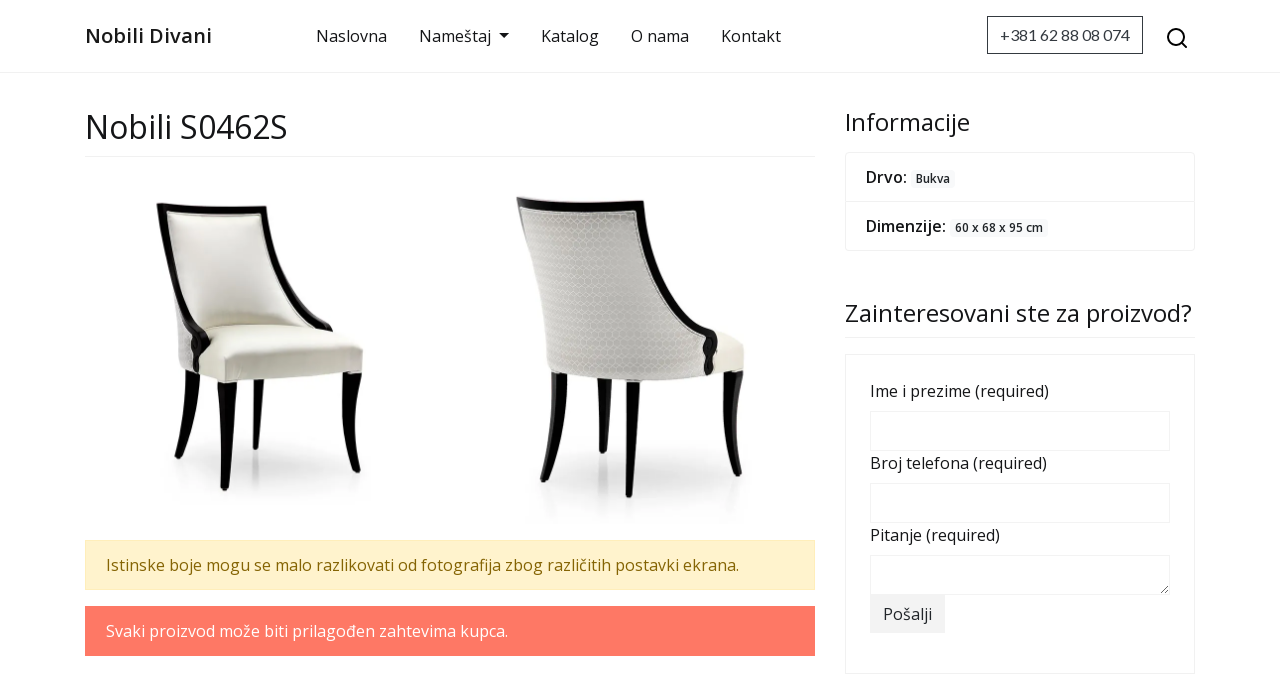

--- FILE ---
content_type: text/html; charset=UTF-8
request_url: https://www.nobilidivani.com/nobili-s0462s/
body_size: 11558
content:
<!doctype html>
<html lang="sr-RS">
<head>
    <meta charset="UTF-8">
    <meta name="viewport" content="width=device-width, initial-scale=1, shrink-to-fit=no">

    
    <meta name="revisit-after" content="1 days">
    <meta name="robots" content="all">

    <link rel="profile" href="http://gmpg.org/xfn/11">
    <link rel="pingback" href="https://www.nobilidivani.com/xmlrpc.php">
    
    <link rel="stylesheet" href="https://cdn.jsdelivr.net/npm/bootstrap@4.6.0/dist/css/bootstrap.min.css" integrity="sha384-B0vP5xmATw1+K9KRQjQERJvTumQW0nPEzvF6L/Z6nronJ3oUOFUFpCjEUQouq2+l" crossorigin="anonymous">
    <link href="https://fonts.googleapis.com/css?family=Open+Sans:300,400,600" rel="stylesheet">
    <link href="https://fonts.googleapis.com/css?family=Lato:300,400,700" rel="stylesheet">

    <link href='https://www.nobilidivani.com/wp-content/themes/nobili/style.css' rel='stylesheet' type='text/css' media='screen'>
    <link href="https://www.nobilidivani.com/wp-content/themes/nobili/img/favicon.png" rel="icon" type="image/x-icon">
    <meta name='robots' content='index, follow, max-image-preview:large, max-snippet:-1, max-video-preview:-1' />
	<style>img:is([sizes="auto" i], [sizes^="auto," i]) { contain-intrinsic-size: 3000px 1500px }</style>
	
	<!-- This site is optimized with the Yoast SEO plugin v24.8.1 - https://yoast.com/wordpress/plugins/seo/ -->
	<title>Nobili S0462S - Nobili Divani</title>
	<link rel="canonical" href="https://www.nobilidivani.com/nobili-s0462s/" />
	<meta property="og:locale" content="sr_RS" />
	<meta property="og:type" content="article" />
	<meta property="og:title" content="Nobili S0462S - Nobili Divani" />
	<meta property="og:description" content="Izuzetno elegantna stolica od klasičnog stila sa strukturom bukovine i posebno elegantnim linijama. Sedište je obloženo tkaninom, oprugama i vrhunskim kvalitetom pene." />
	<meta property="og:url" content="https://www.nobilidivani.com/nobili-s0462s/" />
	<meta property="og:site_name" content="Nobili Divani" />
	<meta property="article:published_time" content="2019-01-13T10:12:00+00:00" />
	<meta property="article:modified_time" content="2019-08-02T19:20:19+00:00" />
	<meta property="og:image" content="https://i0.wp.com/www.nobilidivani.com/wp-content/uploads/2019/01/S0462S.jpg?fit=720%2C720&ssl=1" />
	<meta property="og:image:width" content="720" />
	<meta property="og:image:height" content="720" />
	<meta property="og:image:type" content="image/jpeg" />
	<meta name="author" content="Sceko" />
	<meta name="twitter:card" content="summary_large_image" />
	<meta name="twitter:label1" content="Napisano od" />
	<meta name="twitter:data1" content="Sceko" />
	<script type="application/ld+json" class="yoast-schema-graph">{"@context":"https://schema.org","@graph":[{"@type":"Article","@id":"https://www.nobilidivani.com/nobili-s0462s/#article","isPartOf":{"@id":"https://www.nobilidivani.com/nobili-s0462s/"},"author":{"name":"Sceko","@id":"https://www.nobilidivani.com/#/schema/person/0fea95330dbf11cbb0218290c1949142"},"headline":"Nobili S0462S","datePublished":"2019-01-13T10:12:00+00:00","dateModified":"2019-08-02T19:20:19+00:00","mainEntityOfPage":{"@id":"https://www.nobilidivani.com/nobili-s0462s/"},"wordCount":3,"commentCount":0,"publisher":{"@id":"https://www.nobilidivani.com/#/schema/person/0fea95330dbf11cbb0218290c1949142"},"image":{"@id":"https://www.nobilidivani.com/nobili-s0462s/#primaryimage"},"thumbnailUrl":"https://i0.wp.com/www.nobilidivani.com/wp-content/uploads/2019/01/S0462S.jpg?fit=720%2C720&ssl=1","articleSection":["Stolice"],"inLanguage":"sr-RS","potentialAction":[{"@type":"CommentAction","name":"Comment","target":["https://www.nobilidivani.com/nobili-s0462s/#respond"]}]},{"@type":"WebPage","@id":"https://www.nobilidivani.com/nobili-s0462s/","url":"https://www.nobilidivani.com/nobili-s0462s/","name":"Nobili S0462S - Nobili Divani","isPartOf":{"@id":"https://www.nobilidivani.com/#website"},"primaryImageOfPage":{"@id":"https://www.nobilidivani.com/nobili-s0462s/#primaryimage"},"image":{"@id":"https://www.nobilidivani.com/nobili-s0462s/#primaryimage"},"thumbnailUrl":"https://i0.wp.com/www.nobilidivani.com/wp-content/uploads/2019/01/S0462S.jpg?fit=720%2C720&ssl=1","datePublished":"2019-01-13T10:12:00+00:00","dateModified":"2019-08-02T19:20:19+00:00","breadcrumb":{"@id":"https://www.nobilidivani.com/nobili-s0462s/#breadcrumb"},"inLanguage":"sr-RS","potentialAction":[{"@type":"ReadAction","target":["https://www.nobilidivani.com/nobili-s0462s/"]}]},{"@type":"ImageObject","inLanguage":"sr-RS","@id":"https://www.nobilidivani.com/nobili-s0462s/#primaryimage","url":"https://i0.wp.com/www.nobilidivani.com/wp-content/uploads/2019/01/S0462S.jpg?fit=720%2C720&ssl=1","contentUrl":"https://i0.wp.com/www.nobilidivani.com/wp-content/uploads/2019/01/S0462S.jpg?fit=720%2C720&ssl=1","width":720,"height":720},{"@type":"BreadcrumbList","@id":"https://www.nobilidivani.com/nobili-s0462s/#breadcrumb","itemListElement":[{"@type":"ListItem","position":1,"name":"Home","item":"https://www.nobilidivani.com/"},{"@type":"ListItem","position":2,"name":"Nobili S0462S"}]},{"@type":"WebSite","@id":"https://www.nobilidivani.com/#website","url":"https://www.nobilidivani.com/","name":"Nobili Divani","description":"Tapacirani Nameštaj Srbija","publisher":{"@id":"https://www.nobilidivani.com/#/schema/person/0fea95330dbf11cbb0218290c1949142"},"potentialAction":[{"@type":"SearchAction","target":{"@type":"EntryPoint","urlTemplate":"https://www.nobilidivani.com/?s={search_term_string}"},"query-input":{"@type":"PropertyValueSpecification","valueRequired":true,"valueName":"search_term_string"}}],"inLanguage":"sr-RS"},{"@type":["Person","Organization"],"@id":"https://www.nobilidivani.com/#/schema/person/0fea95330dbf11cbb0218290c1949142","name":"Sceko","image":{"@type":"ImageObject","inLanguage":"sr-RS","@id":"https://www.nobilidivani.com/#/schema/person/image/","url":"https://secure.gravatar.com/avatar/5ded8a7e3ecf629a1299c2b20995e6da?s=96&r=g","contentUrl":"https://secure.gravatar.com/avatar/5ded8a7e3ecf629a1299c2b20995e6da?s=96&r=g","caption":"Sceko"},"logo":{"@id":"https://www.nobilidivani.com/#/schema/person/image/"}}]}</script>
	<!-- / Yoast SEO plugin. -->


<link rel='dns-prefetch' href='//secure.gravatar.com' />
<link rel='dns-prefetch' href='//stats.wp.com' />
<link rel='dns-prefetch' href='//v0.wordpress.com' />
<link rel='dns-prefetch' href='//jetpack.wordpress.com' />
<link rel='dns-prefetch' href='//s0.wp.com' />
<link rel='dns-prefetch' href='//public-api.wordpress.com' />
<link rel='dns-prefetch' href='//0.gravatar.com' />
<link rel='dns-prefetch' href='//1.gravatar.com' />
<link rel='dns-prefetch' href='//2.gravatar.com' />
<link rel='dns-prefetch' href='//widgets.wp.com' />
<link rel='preconnect' href='//i0.wp.com' />
<link rel='preconnect' href='//c0.wp.com' />
<link rel="alternate" type="application/rss+xml" title="Nobili Divani &raquo; dovod" href="https://www.nobilidivani.com/feed/" />
<link rel="alternate" type="application/rss+xml" title="Nobili Divani &raquo; dovod komentara" href="https://www.nobilidivani.com/comments/feed/" />
<link rel="alternate" type="application/rss+xml" title="Nobili Divani &raquo; dovod komentara na Nobili S0462S" href="https://www.nobilidivani.com/nobili-s0462s/feed/" />
<link rel='stylesheet' id='wp-block-library-css' href='https://c0.wp.com/c/6.7.4/wp-includes/css/dist/block-library/style.min.css' type='text/css' media='all' />
<link rel='stylesheet' id='mediaelement-css' href='https://c0.wp.com/c/6.7.4/wp-includes/js/mediaelement/mediaelementplayer-legacy.min.css' type='text/css' media='all' />
<link rel='stylesheet' id='wp-mediaelement-css' href='https://c0.wp.com/c/6.7.4/wp-includes/js/mediaelement/wp-mediaelement.min.css' type='text/css' media='all' />
<style id='jetpack-sharing-buttons-style-inline-css' type='text/css'>
.jetpack-sharing-buttons__services-list{display:flex;flex-direction:row;flex-wrap:wrap;gap:0;list-style-type:none;margin:5px;padding:0}.jetpack-sharing-buttons__services-list.has-small-icon-size{font-size:12px}.jetpack-sharing-buttons__services-list.has-normal-icon-size{font-size:16px}.jetpack-sharing-buttons__services-list.has-large-icon-size{font-size:24px}.jetpack-sharing-buttons__services-list.has-huge-icon-size{font-size:36px}@media print{.jetpack-sharing-buttons__services-list{display:none!important}}.editor-styles-wrapper .wp-block-jetpack-sharing-buttons{gap:0;padding-inline-start:0}ul.jetpack-sharing-buttons__services-list.has-background{padding:1.25em 2.375em}
</style>
<style id='classic-theme-styles-inline-css' type='text/css'>
/*! This file is auto-generated */
.wp-block-button__link{color:#fff;background-color:#32373c;border-radius:9999px;box-shadow:none;text-decoration:none;padding:calc(.667em + 2px) calc(1.333em + 2px);font-size:1.125em}.wp-block-file__button{background:#32373c;color:#fff;text-decoration:none}
</style>
<style id='global-styles-inline-css' type='text/css'>
:root{--wp--preset--aspect-ratio--square: 1;--wp--preset--aspect-ratio--4-3: 4/3;--wp--preset--aspect-ratio--3-4: 3/4;--wp--preset--aspect-ratio--3-2: 3/2;--wp--preset--aspect-ratio--2-3: 2/3;--wp--preset--aspect-ratio--16-9: 16/9;--wp--preset--aspect-ratio--9-16: 9/16;--wp--preset--color--black: #000000;--wp--preset--color--cyan-bluish-gray: #abb8c3;--wp--preset--color--white: #ffffff;--wp--preset--color--pale-pink: #f78da7;--wp--preset--color--vivid-red: #cf2e2e;--wp--preset--color--luminous-vivid-orange: #ff6900;--wp--preset--color--luminous-vivid-amber: #fcb900;--wp--preset--color--light-green-cyan: #7bdcb5;--wp--preset--color--vivid-green-cyan: #00d084;--wp--preset--color--pale-cyan-blue: #8ed1fc;--wp--preset--color--vivid-cyan-blue: #0693e3;--wp--preset--color--vivid-purple: #9b51e0;--wp--preset--gradient--vivid-cyan-blue-to-vivid-purple: linear-gradient(135deg,rgba(6,147,227,1) 0%,rgb(155,81,224) 100%);--wp--preset--gradient--light-green-cyan-to-vivid-green-cyan: linear-gradient(135deg,rgb(122,220,180) 0%,rgb(0,208,130) 100%);--wp--preset--gradient--luminous-vivid-amber-to-luminous-vivid-orange: linear-gradient(135deg,rgba(252,185,0,1) 0%,rgba(255,105,0,1) 100%);--wp--preset--gradient--luminous-vivid-orange-to-vivid-red: linear-gradient(135deg,rgba(255,105,0,1) 0%,rgb(207,46,46) 100%);--wp--preset--gradient--very-light-gray-to-cyan-bluish-gray: linear-gradient(135deg,rgb(238,238,238) 0%,rgb(169,184,195) 100%);--wp--preset--gradient--cool-to-warm-spectrum: linear-gradient(135deg,rgb(74,234,220) 0%,rgb(151,120,209) 20%,rgb(207,42,186) 40%,rgb(238,44,130) 60%,rgb(251,105,98) 80%,rgb(254,248,76) 100%);--wp--preset--gradient--blush-light-purple: linear-gradient(135deg,rgb(255,206,236) 0%,rgb(152,150,240) 100%);--wp--preset--gradient--blush-bordeaux: linear-gradient(135deg,rgb(254,205,165) 0%,rgb(254,45,45) 50%,rgb(107,0,62) 100%);--wp--preset--gradient--luminous-dusk: linear-gradient(135deg,rgb(255,203,112) 0%,rgb(199,81,192) 50%,rgb(65,88,208) 100%);--wp--preset--gradient--pale-ocean: linear-gradient(135deg,rgb(255,245,203) 0%,rgb(182,227,212) 50%,rgb(51,167,181) 100%);--wp--preset--gradient--electric-grass: linear-gradient(135deg,rgb(202,248,128) 0%,rgb(113,206,126) 100%);--wp--preset--gradient--midnight: linear-gradient(135deg,rgb(2,3,129) 0%,rgb(40,116,252) 100%);--wp--preset--font-size--small: 13px;--wp--preset--font-size--medium: 20px;--wp--preset--font-size--large: 36px;--wp--preset--font-size--x-large: 42px;--wp--preset--spacing--20: 0.44rem;--wp--preset--spacing--30: 0.67rem;--wp--preset--spacing--40: 1rem;--wp--preset--spacing--50: 1.5rem;--wp--preset--spacing--60: 2.25rem;--wp--preset--spacing--70: 3.38rem;--wp--preset--spacing--80: 5.06rem;--wp--preset--shadow--natural: 6px 6px 9px rgba(0, 0, 0, 0.2);--wp--preset--shadow--deep: 12px 12px 50px rgba(0, 0, 0, 0.4);--wp--preset--shadow--sharp: 6px 6px 0px rgba(0, 0, 0, 0.2);--wp--preset--shadow--outlined: 6px 6px 0px -3px rgba(255, 255, 255, 1), 6px 6px rgba(0, 0, 0, 1);--wp--preset--shadow--crisp: 6px 6px 0px rgba(0, 0, 0, 1);}:where(.is-layout-flex){gap: 0.5em;}:where(.is-layout-grid){gap: 0.5em;}body .is-layout-flex{display: flex;}.is-layout-flex{flex-wrap: wrap;align-items: center;}.is-layout-flex > :is(*, div){margin: 0;}body .is-layout-grid{display: grid;}.is-layout-grid > :is(*, div){margin: 0;}:where(.wp-block-columns.is-layout-flex){gap: 2em;}:where(.wp-block-columns.is-layout-grid){gap: 2em;}:where(.wp-block-post-template.is-layout-flex){gap: 1.25em;}:where(.wp-block-post-template.is-layout-grid){gap: 1.25em;}.has-black-color{color: var(--wp--preset--color--black) !important;}.has-cyan-bluish-gray-color{color: var(--wp--preset--color--cyan-bluish-gray) !important;}.has-white-color{color: var(--wp--preset--color--white) !important;}.has-pale-pink-color{color: var(--wp--preset--color--pale-pink) !important;}.has-vivid-red-color{color: var(--wp--preset--color--vivid-red) !important;}.has-luminous-vivid-orange-color{color: var(--wp--preset--color--luminous-vivid-orange) !important;}.has-luminous-vivid-amber-color{color: var(--wp--preset--color--luminous-vivid-amber) !important;}.has-light-green-cyan-color{color: var(--wp--preset--color--light-green-cyan) !important;}.has-vivid-green-cyan-color{color: var(--wp--preset--color--vivid-green-cyan) !important;}.has-pale-cyan-blue-color{color: var(--wp--preset--color--pale-cyan-blue) !important;}.has-vivid-cyan-blue-color{color: var(--wp--preset--color--vivid-cyan-blue) !important;}.has-vivid-purple-color{color: var(--wp--preset--color--vivid-purple) !important;}.has-black-background-color{background-color: var(--wp--preset--color--black) !important;}.has-cyan-bluish-gray-background-color{background-color: var(--wp--preset--color--cyan-bluish-gray) !important;}.has-white-background-color{background-color: var(--wp--preset--color--white) !important;}.has-pale-pink-background-color{background-color: var(--wp--preset--color--pale-pink) !important;}.has-vivid-red-background-color{background-color: var(--wp--preset--color--vivid-red) !important;}.has-luminous-vivid-orange-background-color{background-color: var(--wp--preset--color--luminous-vivid-orange) !important;}.has-luminous-vivid-amber-background-color{background-color: var(--wp--preset--color--luminous-vivid-amber) !important;}.has-light-green-cyan-background-color{background-color: var(--wp--preset--color--light-green-cyan) !important;}.has-vivid-green-cyan-background-color{background-color: var(--wp--preset--color--vivid-green-cyan) !important;}.has-pale-cyan-blue-background-color{background-color: var(--wp--preset--color--pale-cyan-blue) !important;}.has-vivid-cyan-blue-background-color{background-color: var(--wp--preset--color--vivid-cyan-blue) !important;}.has-vivid-purple-background-color{background-color: var(--wp--preset--color--vivid-purple) !important;}.has-black-border-color{border-color: var(--wp--preset--color--black) !important;}.has-cyan-bluish-gray-border-color{border-color: var(--wp--preset--color--cyan-bluish-gray) !important;}.has-white-border-color{border-color: var(--wp--preset--color--white) !important;}.has-pale-pink-border-color{border-color: var(--wp--preset--color--pale-pink) !important;}.has-vivid-red-border-color{border-color: var(--wp--preset--color--vivid-red) !important;}.has-luminous-vivid-orange-border-color{border-color: var(--wp--preset--color--luminous-vivid-orange) !important;}.has-luminous-vivid-amber-border-color{border-color: var(--wp--preset--color--luminous-vivid-amber) !important;}.has-light-green-cyan-border-color{border-color: var(--wp--preset--color--light-green-cyan) !important;}.has-vivid-green-cyan-border-color{border-color: var(--wp--preset--color--vivid-green-cyan) !important;}.has-pale-cyan-blue-border-color{border-color: var(--wp--preset--color--pale-cyan-blue) !important;}.has-vivid-cyan-blue-border-color{border-color: var(--wp--preset--color--vivid-cyan-blue) !important;}.has-vivid-purple-border-color{border-color: var(--wp--preset--color--vivid-purple) !important;}.has-vivid-cyan-blue-to-vivid-purple-gradient-background{background: var(--wp--preset--gradient--vivid-cyan-blue-to-vivid-purple) !important;}.has-light-green-cyan-to-vivid-green-cyan-gradient-background{background: var(--wp--preset--gradient--light-green-cyan-to-vivid-green-cyan) !important;}.has-luminous-vivid-amber-to-luminous-vivid-orange-gradient-background{background: var(--wp--preset--gradient--luminous-vivid-amber-to-luminous-vivid-orange) !important;}.has-luminous-vivid-orange-to-vivid-red-gradient-background{background: var(--wp--preset--gradient--luminous-vivid-orange-to-vivid-red) !important;}.has-very-light-gray-to-cyan-bluish-gray-gradient-background{background: var(--wp--preset--gradient--very-light-gray-to-cyan-bluish-gray) !important;}.has-cool-to-warm-spectrum-gradient-background{background: var(--wp--preset--gradient--cool-to-warm-spectrum) !important;}.has-blush-light-purple-gradient-background{background: var(--wp--preset--gradient--blush-light-purple) !important;}.has-blush-bordeaux-gradient-background{background: var(--wp--preset--gradient--blush-bordeaux) !important;}.has-luminous-dusk-gradient-background{background: var(--wp--preset--gradient--luminous-dusk) !important;}.has-pale-ocean-gradient-background{background: var(--wp--preset--gradient--pale-ocean) !important;}.has-electric-grass-gradient-background{background: var(--wp--preset--gradient--electric-grass) !important;}.has-midnight-gradient-background{background: var(--wp--preset--gradient--midnight) !important;}.has-small-font-size{font-size: var(--wp--preset--font-size--small) !important;}.has-medium-font-size{font-size: var(--wp--preset--font-size--medium) !important;}.has-large-font-size{font-size: var(--wp--preset--font-size--large) !important;}.has-x-large-font-size{font-size: var(--wp--preset--font-size--x-large) !important;}
:where(.wp-block-post-template.is-layout-flex){gap: 1.25em;}:where(.wp-block-post-template.is-layout-grid){gap: 1.25em;}
:where(.wp-block-columns.is-layout-flex){gap: 2em;}:where(.wp-block-columns.is-layout-grid){gap: 2em;}
:root :where(.wp-block-pullquote){font-size: 1.5em;line-height: 1.6;}
</style>
<style id='akismet-widget-style-inline-css' type='text/css'>

			.a-stats {
				--akismet-color-mid-green: #357b49;
				--akismet-color-white: #fff;
				--akismet-color-light-grey: #f6f7f7;

				max-width: 350px;
				width: auto;
			}

			.a-stats * {
				all: unset;
				box-sizing: border-box;
			}

			.a-stats strong {
				font-weight: 600;
			}

			.a-stats a.a-stats__link,
			.a-stats a.a-stats__link:visited,
			.a-stats a.a-stats__link:active {
				background: var(--akismet-color-mid-green);
				border: none;
				box-shadow: none;
				border-radius: 8px;
				color: var(--akismet-color-white);
				cursor: pointer;
				display: block;
				font-family: -apple-system, BlinkMacSystemFont, 'Segoe UI', 'Roboto', 'Oxygen-Sans', 'Ubuntu', 'Cantarell', 'Helvetica Neue', sans-serif;
				font-weight: 500;
				padding: 12px;
				text-align: center;
				text-decoration: none;
				transition: all 0.2s ease;
			}

			/* Extra specificity to deal with TwentyTwentyOne focus style */
			.widget .a-stats a.a-stats__link:focus {
				background: var(--akismet-color-mid-green);
				color: var(--akismet-color-white);
				text-decoration: none;
			}

			.a-stats a.a-stats__link:hover {
				filter: brightness(110%);
				box-shadow: 0 4px 12px rgba(0, 0, 0, 0.06), 0 0 2px rgba(0, 0, 0, 0.16);
			}

			.a-stats .count {
				color: var(--akismet-color-white);
				display: block;
				font-size: 1.5em;
				line-height: 1.4;
				padding: 0 13px;
				white-space: nowrap;
			}
		
</style>
<link rel='stylesheet' id='open-sans-css' href='https://fonts.googleapis.com/css?family=Open+Sans%3A300italic%2C400italic%2C600italic%2C300%2C400%2C600&#038;subset=latin%2Clatin-ext%2Ccyrillic%2Ccyrillic-ext&#038;display=fallback' type='text/css' media='all' />
<link rel='stylesheet' id='jetpack_likes-css' href='https://c0.wp.com/p/jetpack/14.5/modules/likes/style.css' type='text/css' media='all' />
<link rel="https://api.w.org/" href="https://www.nobilidivani.com/wp-json/" /><link rel="alternate" title="JSON" type="application/json" href="https://www.nobilidivani.com/wp-json/wp/v2/posts/2086" /><link rel="EditURI" type="application/rsd+xml" title="RSD" href="https://www.nobilidivani.com/xmlrpc.php?rsd" />
<link rel='shortlink' href='https://wp.me/paYztS-xE' />
<link rel="alternate" title="oEmbed (JSON)" type="application/json+oembed" href="https://www.nobilidivani.com/wp-json/oembed/1.0/embed?url=https%3A%2F%2Fwww.nobilidivani.com%2Fnobili-s0462s%2F" />
<link rel="alternate" title="oEmbed (XML)" type="text/xml+oembed" href="https://www.nobilidivani.com/wp-json/oembed/1.0/embed?url=https%3A%2F%2Fwww.nobilidivani.com%2Fnobili-s0462s%2F&#038;format=xml" />
	<style>img#wpstats{display:none}</style>
		</head>
<body class="post-template-default single single-post postid-2086 single-format-standard">

<nav class="navbar navbar-expand-lg navbar-light bg-white border-bottom fixed-top">
    <div class="container py-2">
        <a class="navbar-brand font-weight-bold mr-5" href="https://www.nobilidivani.com" data-toggle="tooltip" data-placement="bottom" title="Tapacirani Nameštaj Srbija">
            Nobili Divani        </a>
        <button class="navbar-toggler" type="button" data-toggle="collapse" data-target="#meni" aria-controls="meni" aria-expanded="false" aria-label="Meni">
            <i class="fa fa-bars" aria-hidden="true"></i> Meni
        </button>
        <div class="collapse navbar-collapse" id="meni">
            <ul class="navbar-nav mr-auto ml-md-5">


<li class="nav-item mr-3 ">
    <a class="nav-link" href="https://www.nobilidivani.com">Naslovna</a>
</li>

<li class="nav-item dropdown mr-3">
    <a class="nav-link dropdown-toggle" href="#" id="navbarDropdown" role="button" data-toggle="dropdown" aria-haspopup="true" aria-expanded="false">
        Nameštaj
    </a>
    <div class="dropdown-menu" aria-labelledby="navbarDropdown">
        <a class="dropdown-item " href="https://www.nobilidivani.com/tapacirani-namestaj" title="Tapacirani nameštaj">
            <img src="https://www.nobilidivani.com/wp-content/themes/nobili/img/tapacirani-namestaj.svg" width="24" height="24"  alt="Tapacirani nameštaj" class="mr-2">Tapacirani nameštaj</a>
        <a class="dropdown-item " href="https://www.nobilidivani.com/bracni-kreveti" title="Bračni kreveti">
            <img src="https://www.nobilidivani.com/wp-content/themes/nobili/img/bracni-kreveti.svg" width="24" height="24" alt="Bračni kreveti" class="mr-2">Bračni kreveti</a>
        <a class="dropdown-item " href="https://www.nobilidivani.com/fotelje" title="Fotelje">
            <img src="https://www.nobilidivani.com/wp-content/themes/nobili/img/fotelje.svg" width="24" height="24" alt="Fotelje" class="mr-2">Fotelje</a>
        <a class="dropdown-item " href="https://www.nobilidivani.com/polufotelje" title="Polufotelje">
            <img src="https://www.nobilidivani.com/wp-content/themes/nobili/img/polufotelje.svg" width="24" height="24" alt="Polufotelje" class="mr-2">Polufotelje</a>
        <a class="dropdown-item " href="https://www.nobilidivani.com/stolice" title="Stolice">
            <img src="https://www.nobilidivani.com/wp-content/themes/nobili/img/stolice.svg" width="24" height="24" alt="Stolice" class="mr-2">Stolice</a>
        <a class="dropdown-item " href="https://www.nobilidivani.com/barske-stolice" title="Barske stolice">
            <img src="https://www.nobilidivani.com/wp-content/themes/nobili/img/barske-stolice.svg" width="24" height="24" alt="Barske stolice" class="mr-2">Barske stolice</a>
        <a class="dropdown-item " href="https://www.nobilidivani.com/kancelarijske-stolice" title="Kancelarijske stolice">
            <img src="https://www.nobilidivani.com/wp-content/themes/nobili/img/kancelarijske-stolice.svg" width="24" height="24" alt="Kancelarijske stolice" class="mr-2">Kancelarijske stolice</a>
        <div class="dropdown-divider"></div>
        <a class="dropdown-item " href="https://www.nobilidivani.com/akcije">
            <img src="https://www.nobilidivani.com/wp-content/themes/nobili/img/akcije.svg" width="24" height="24" alt="Akcije" class="mr-2">Akcije</a>
    </div>
</li>

    <li class="nav-item mr-3 ">
    <a class="nav-link" href="https://www.nobilidivani.com/katalog">Katalog</a>
    </li>

    <li class="nav-item mr-3 ">
        <a class="nav-link" href="https://www.nobilidivani.com/o-nama">O nama</a>
    </li>
	
	<li class="nav-item mr-3  ">
    <a class="nav-link" href="https://www.nobilidivani.com/kontakt">Kontakt</a>
	</li>


</ul>

<ul class="navbar-nav ml-auto">

    <span class="collapse mr-4" id="pretraga">
        <form role="search" id="searchform" action="https://www.nobilidivani.com/" method="get">
            <div class="input-group">
                <input type="text" name="s" id="s" size="25" class="form-control" placeholder="Unesite pojam za pretragu...">
                <div class="input-group-append">
                    <button class="btn btn-secondary" type="submit">Pretraži</button>
                </div>
            </div>
        </form>
    </span>
	
	<li class="nav-item mr-3">
    <a class="btn btn-outline-dark"  href="tel:+381628808078">+381 62 88 08 074</a>
</li>

    <li class="nav-item">
        <a class="nav-link text-uppercase" data-toggle="collapse" href="#pretraga" data-toggle="tooltip" data-placement="bottom" title="Pretraga">
            <img src="https://www.nobilidivani.com/wp-content/themes/nobili/img/pretraga.svg" width="20" height="20"  alt="Pretraga">
        </a>
    </li>

</ul>        </div>
    </div>
</nav>

<div class="container">
    <div class="row">
        <!--            <div class="col-md-3 mt-5  d-none d-sm-block">-->
        <!--                -->        <!--            </div>-->

        <div class="col-md-8 col-12">

            <h1 class="mt-5 h2 font-weight-normal">Nobili S0462S</h1><hr>
            <div class="">
                
<ul data-carousel-extra='{"blog_id":1,"permalink":"https:\/\/www.nobilidivani.com\/nobili-s0462s\/"}'  class="wp-block-gallery columns-2 is-cropped wp-block-gallery-1 is-layout-flex wp-block-gallery-is-layout-flex"><li class="blocks-gallery-item"><figure><img data-recalc-dims="1" fetchpriority="high" decoding="async" width="600" height="600" data-attachment-id="2088" data-permalink="https://www.nobilidivani.com/nobili-s0462s/s0462s/" data-orig-file="https://i0.wp.com/www.nobilidivani.com/wp-content/uploads/2019/01/S0462S.jpg?fit=720%2C720&amp;ssl=1" data-orig-size="720,720" data-comments-opened="1" data-image-meta="{&quot;aperture&quot;:&quot;0&quot;,&quot;credit&quot;:&quot;&quot;,&quot;camera&quot;:&quot;&quot;,&quot;caption&quot;:&quot;&quot;,&quot;created_timestamp&quot;:&quot;0&quot;,&quot;copyright&quot;:&quot;Seven Sedie Reproductions&quot;,&quot;focal_length&quot;:&quot;0&quot;,&quot;iso&quot;:&quot;0&quot;,&quot;shutter_speed&quot;:&quot;0&quot;,&quot;title&quot;:&quot;&quot;,&quot;orientation&quot;:&quot;0&quot;}" data-image-title="S0462S" data-image-description="" data-image-caption="" data-medium-file="https://i0.wp.com/www.nobilidivani.com/wp-content/uploads/2019/01/S0462S.jpg?fit=300%2C300&amp;ssl=1" data-large-file="https://i0.wp.com/www.nobilidivani.com/wp-content/uploads/2019/01/S0462S.jpg?fit=600%2C600&amp;ssl=1" src="https://i0.wp.com/www.nobili.me/wp-content/uploads/2019/01/S0462S.jpg?resize=600%2C600&#038;ssl=1" alt="" data-id="2088" data-link="https://www.nobili.me/?attachment_id=2088" class="wp-image-2088" srcset="https://i0.wp.com/www.nobilidivani.com/wp-content/uploads/2019/01/S0462S.jpg?w=720&amp;ssl=1 720w, https://i0.wp.com/www.nobilidivani.com/wp-content/uploads/2019/01/S0462S.jpg?resize=150%2C150&amp;ssl=1 150w, https://i0.wp.com/www.nobilidivani.com/wp-content/uploads/2019/01/S0462S.jpg?resize=300%2C300&amp;ssl=1 300w" sizes="(max-width: 600px) 100vw, 600px" /></figure></li><li class="blocks-gallery-item"><figure><img data-recalc-dims="1" decoding="async" width="600" height="600" data-attachment-id="2089" data-permalink="https://www.nobilidivani.com/nobili-s0462s/s0462s-1/" data-orig-file="https://i0.wp.com/www.nobilidivani.com/wp-content/uploads/2019/01/S0462S-1.jpg?fit=720%2C720&amp;ssl=1" data-orig-size="720,720" data-comments-opened="1" data-image-meta="{&quot;aperture&quot;:&quot;0&quot;,&quot;credit&quot;:&quot;&quot;,&quot;camera&quot;:&quot;&quot;,&quot;caption&quot;:&quot;&quot;,&quot;created_timestamp&quot;:&quot;0&quot;,&quot;copyright&quot;:&quot;Seven Sedie Reproductions&quot;,&quot;focal_length&quot;:&quot;0&quot;,&quot;iso&quot;:&quot;0&quot;,&quot;shutter_speed&quot;:&quot;0&quot;,&quot;title&quot;:&quot;&quot;,&quot;orientation&quot;:&quot;0&quot;}" data-image-title="S0462S-1" data-image-description="" data-image-caption="" data-medium-file="https://i0.wp.com/www.nobilidivani.com/wp-content/uploads/2019/01/S0462S-1.jpg?fit=300%2C300&amp;ssl=1" data-large-file="https://i0.wp.com/www.nobilidivani.com/wp-content/uploads/2019/01/S0462S-1.jpg?fit=600%2C600&amp;ssl=1" src="https://i0.wp.com/www.nobili.me/wp-content/uploads/2019/01/S0462S-1.jpg?resize=600%2C600&#038;ssl=1" alt="" data-id="2089" data-link="https://www.nobili.me/?attachment_id=2089" class="wp-image-2089" srcset="https://i0.wp.com/www.nobilidivani.com/wp-content/uploads/2019/01/S0462S-1.jpg?w=720&amp;ssl=1 720w, https://i0.wp.com/www.nobilidivani.com/wp-content/uploads/2019/01/S0462S-1.jpg?resize=150%2C150&amp;ssl=1 150w, https://i0.wp.com/www.nobilidivani.com/wp-content/uploads/2019/01/S0462S-1.jpg?resize=300%2C300&amp;ssl=1 300w" sizes="(max-width: 600px) 100vw, 600px" /></figure></li></ul>
                                <div class="clearfix"></div>
            </div>

            <div class="row">
                <div class="col-md-12 col-12">
                    <div class="alert alert-warning alert-dismissible fade show rounded-0" role="alert">Istinske boje mogu se malo razlikovati od fotografija zbog različitih postavki ekrana.
                    </div>
                </div>
                <div class="col-md-12 col-12">
                    <div class="alert alert-danger  alert-dismissible fade show rounded-0" role="alert">Svaki proizvod može biti prilagođen zahtevima kupca.
                    </div>
                </div>
<!--                <div class="col-md-12 col-12">-->
<!--                    <div class="mt-3  komentari mt-3">-->
<!--                        <h5>Komentari</h5><hr>-->
<!--                        <div class="mt-4">-->
<!--                            --><!--                        </div>-->
<!--                    </div>-->
<!--                </div>-->
            </div>

        </div>


        <div class="col-md-4 col-12">
            
                <div class="mt-5">
                    <h4>Informacije</h4>
                    <ul class="list-group mt-3">


                                                    <li class="list-group-item">
                                <strong>Drvo:</strong>
                                <span class="badge badge-light">Bukva</span>
                            </li>
                        
                                                    <li class="list-group-item">
                                <strong>Dimenzije:</strong>
                                <span class="badge badge-light">60 x 68 x 95 cm</span>
                            </li>
                        
                        
                        
                        
                        
                        
                        
                    </ul>
                </div>

            
            <div class="mt-5">
                <h4>Zainteresovani ste za proizvod?</h4><hr>
                <div class="mt-3 bg-white border p-4">
                    
    <div data-test='contact-form' id='contact-form-2086' class='wp-block-jetpack-contact-form-container '>
<form action='https://www.nobilidivani.com/nobili-s0462s/#contact-form-2086' method='post' class='contact-form commentsblock' aria-label="Nobili S0462S" novalidate>

    
<div style="" class='grunion-field-name-wrap form-control-wrap w-100-wrap grunion-field-wrap'  >
<label
				for='g2086-imeiprezime'
				class='grunion-field-label name'>Ime i prezime <span class="grunion-label-required" aria-hidden="true">(required)</span></label>
<input
					type='text'
					name='g2086-imeiprezime'
					id='g2086-imeiprezime'
					value=''
					class='name form-control w-100 grunion-field' 
					required aria-required='true' />
	</div>

    
<div style="" class='grunion-field-name-wrap form-control-wrap w-100-wrap grunion-field-wrap'  >
<label
				for='g2086-brojtelefona'
				class='grunion-field-label name'>Broj telefona <span class="grunion-label-required" aria-hidden="true">(required)</span></label>
<input
					type='text'
					name='g2086-brojtelefona'
					id='g2086-brojtelefona'
					value=''
					class='name form-control w-100 grunion-field' 
					required aria-required='true' />
	</div>

    
<div style="" class='grunion-field-textarea-wrap form-control-wrap w-100-wrap grunion-field-wrap'  >
<label
				for='contact-form-comment-g2086-pitanje'
				class='grunion-field-label textarea'>Pitanje <span class="grunion-label-required" aria-hidden="true">(required)</span></label>
<textarea
		                style=''
		                name='g2086-pitanje'
		                id='contact-form-comment-g2086-pitanje'
		                rows='20' class='textarea form-control w-100 grunion-field'  required aria-required='true'></textarea>
	</div>

    	<p class='contact-submit'>
		<button type='submit' class='pushbutton-wide'>Pošalji</button>		<input type='hidden' name='contact-form-id' value='2086' />
		<input type='hidden' name='action' value='grunion-contact-form' />
		<input type='hidden' name='contact-form-hash' value='0c63c5b8c4cae08abf28634d44ebbdf0fde52275' />
	</p>
<p style="display: none !important;" class="akismet-fields-container" data-prefix="ak_"><label>&#916;<textarea name="ak_hp_textarea" cols="45" rows="8" maxlength="100"></textarea></label><input type="hidden" id="ak_js_1" name="ak_js" value="191"/><script>document.getElementById( "ak_js_1" ).setAttribute( "value", ( new Date() ).getTime() );</script></p></form>
</div>                </div>
            </div>
        </div>


    </div>
</div>

<div class="bg-light mt-5 py-5">
    <div class="container">
        <div class="row">
            <div class="col-md-4">
                <h4 class="h5">Komfor</h4>
                Visina i širina sedišta i naslona za ruke je od izuzetne važnosti u pružanju udobnog položaja za podlaktice i ispravno držanje vaših leđa. Nobili Divani posebnu pažnju poklanja ovim
                detaljima kako bi vama i vašoj porodici pružili najkvalitetniji mogući odmor u prijatnoj atmosferi vašeg doma.
            </div>
            <div class="col-md-4">
                <h4 class="h5">Materijal</h4>
                Visokokvalitetni štof materijali i svila predstavljeni širokim spektrom boja od suptilno neutralnih do ekstravaganto bogatih tonova i teksture, nude vam opciju za kreiranje dezena nameštaja po vašoj želji.
            </div>
            <div class="col-md-4">
                <h4 class="h5">Jastuci</h4>
                Divani kolekcija dekorativnih jastuka pravljena sa modernom kreativnošću uz veliki izbor materijala i dezena. Posebni detalji koji će svaki kutak Vašeg doma učiniti atraktivnijim.
            </div>
        </div>
    </div>
</div>

<div class="container">

    <div class="row mt-5 mb-5">

        <div class="col-md-8">
            <h4>Poslednje novosti</h4>

            <div class="row">

                    <div class="col-md-4 mt-4">
                <div class="proizvod">
                    <h5><a href="https://www.nobilidivani.com/velika-akcija/" title="Veliki popusti">Veliki popusti</a></h5>
                    <small>4735 pregleda</small>
                    <p class="mt-4"><p>Iskoristite ovu promotivnu ponudu, broj je ograničen ne cekajte poručite već danas!</p>
</p>
                    <p class="mt-4">
                        <a href="https://www.nobilidivani.com/velika-akcija/" title="Veliki popusti" class="btn btn-sm btn-light card-link">Čitaj više</a>
                    </p>
                </div>
            </div>
                            </div>
        </div>
    <div class="col-md-4">
        <div class="alert alert-primary rounded-0" role="alert">
            <h4 class="alert-heading">Namještaj Crna Gora</h4>
        Ukoliko ste iz Crne Gore i potrebno vam je opremanje hotela, apartmana, stanova, restorana, kafića možete nas kontaktirati, a mi ćemo vam dati najbolju ponudu.
        </div>
    </div>
</div>

<footer class="pt-4 my-5  border-top">
    <div class="row">
        <div class="col-12 col-md">
            <img class="mb-2" src="https://www.nobilidivani.com/wp-content/themes/nobili/img/logo.svg" alt="Nobili Divani" width="24" height="24">
            <small class="d-block mb-3 text-muted">&copy; 2013-2026 Nobili Divani by <a href="https://www.x-team.me/" target="_blank" title="Izrada web sajtova">X-Team</a></small>
        </div>
        <div class="col-6 col-md">
            <h5>Proizvodi</h5>
            <ul class="list-unstyled text-small">
                <li><a class="text-muted" href="https://www.nobilidivani.com/tapacirani-namestaj" title="Tapacirani nameštaj">Tapacirani nameštaj</a></li>
                <li><a class="text-muted" href="https://www.nobilidivani.com/bracni-kreveti" title="Bračni kreveti">Bračni kreveti</a></li>
                <li><a class="text-muted" href="https://www.nobilidivani.com/fotelje" title="Fotelje">Fotelje</a></li>
                <li><a class="text-muted" href="https://www.nobilidivani.com/polufotelje" title="Polufotelje">Polufotelje</a></li>
                <li><a class="text-muted" href="https://www.nobilidivani.com/stolice" title="Stolice">Stolice</a></li>
                <li><a class="text-muted" href="https://www.nobilidivani.com/barske-stolice" title="Barske stolice">Barske stolice</a></li>
                <li><a class="text-muted" href="https://www.nobilidivani.com/kancelarijske-stolice" title="Kancelarijske stolice">Kancelarijske stolice</a></li>
            </ul>
        </div>

        <div class="col-6 col-md">
            <h5>Resursi</h5>
            <ul class="list-unstyled text-small">
                <li><a class="text-muted" href="https://www.nobilidivani.com/akcije">Akcije</a></li>
                <li><a class="text-muted" href="https://www.nobilidivani.com/katalog">Katalog</a></li>
                <li><a class="text-muted" href="https://www.nobilidivani.com/novosti">Novosti</a></li>

            </ul>
        </div>

        <div class="col-6 col-md">
            <h5>Nobili Divani d.o.o.</h5>
            <small>
<!--                 <strong>Proizvodnja</strong> Novosadska 347 Temerin<br>

                <strong>Izložbeni salon</strong> Novosadska 347 Temerin<br>
                <strong>Showroom</strong> od 17h do 20h<br> -->

                <strong>T.</strong> +381 62 88 08 074 i +381 62 88 08 078<br>
            </small>
        </div>

    </div>
</footer>

</div>

<script src="https://cdnjs.cloudflare.com/ajax/libs/popper.js/1.14.7/umd/popper.min.js" integrity="sha384-UO2eT0CpHqdSJQ6hJty5KVphtPhzWj9WO1clHTMGa3JDZwrnQq4sF86dIHNDz0W1" crossorigin="anonymous"></script>
<script src="https://stackpath.bootstrapcdn.com/bootstrap/4.3.1/js/bootstrap.min.js" integrity="sha384-JjSmVgyd0p3pXB1rRibZUAYoIIy6OrQ6VrjIEaFf/nJGzIxFDsf4x0xIM+B07jRM" crossorigin="anonymous"></script>
<script src="https://www.nobilidivani.com/wp-content/themes/nobili/all.min.js"></script>
<script type="text/javascript" src="//s7.addthis.com/js/300/addthis_widget.js#pubid=ra-52d5812966350ebe"></script>

<script async src="https://www.googletagmanager.com/gtag/js?id=UA-93926231-15"></script>
<script>
    window.dataLayer = window.dataLayer || [];
    function gtag(){dataLayer.push(arguments);}
    gtag('js', new Date());

    gtag('config', 'UA-93926231-15');
</script>

<script>
    $(function () { $('[data-toggle="tooltip"]').tooltip() });
</script>

		<div id="jp-carousel-loading-overlay">
			<div id="jp-carousel-loading-wrapper">
				<span id="jp-carousel-library-loading">&nbsp;</span>
			</div>
		</div>
		<div class="jp-carousel-overlay" style="display: none;">

		<div class="jp-carousel-container">
			<!-- The Carousel Swiper -->
			<div
				class="jp-carousel-wrap swiper-container jp-carousel-swiper-container jp-carousel-transitions"
				itemscope
				itemtype="https://schema.org/ImageGallery">
				<div class="jp-carousel swiper-wrapper"></div>
				<div class="jp-swiper-button-prev swiper-button-prev">
					<svg width="25" height="24" viewBox="0 0 25 24" fill="none" xmlns="http://www.w3.org/2000/svg">
						<mask id="maskPrev" mask-type="alpha" maskUnits="userSpaceOnUse" x="8" y="6" width="9" height="12">
							<path d="M16.2072 16.59L11.6496 12L16.2072 7.41L14.8041 6L8.8335 12L14.8041 18L16.2072 16.59Z" fill="white"/>
						</mask>
						<g mask="url(#maskPrev)">
							<rect x="0.579102" width="23.8823" height="24" fill="#FFFFFF"/>
						</g>
					</svg>
				</div>
				<div class="jp-swiper-button-next swiper-button-next">
					<svg width="25" height="24" viewBox="0 0 25 24" fill="none" xmlns="http://www.w3.org/2000/svg">
						<mask id="maskNext" mask-type="alpha" maskUnits="userSpaceOnUse" x="8" y="6" width="8" height="12">
							<path d="M8.59814 16.59L13.1557 12L8.59814 7.41L10.0012 6L15.9718 12L10.0012 18L8.59814 16.59Z" fill="white"/>
						</mask>
						<g mask="url(#maskNext)">
							<rect x="0.34375" width="23.8822" height="24" fill="#FFFFFF"/>
						</g>
					</svg>
				</div>
			</div>
			<!-- The main close buton -->
			<div class="jp-carousel-close-hint">
				<svg width="25" height="24" viewBox="0 0 25 24" fill="none" xmlns="http://www.w3.org/2000/svg">
					<mask id="maskClose" mask-type="alpha" maskUnits="userSpaceOnUse" x="5" y="5" width="15" height="14">
						<path d="M19.3166 6.41L17.9135 5L12.3509 10.59L6.78834 5L5.38525 6.41L10.9478 12L5.38525 17.59L6.78834 19L12.3509 13.41L17.9135 19L19.3166 17.59L13.754 12L19.3166 6.41Z" fill="white"/>
					</mask>
					<g mask="url(#maskClose)">
						<rect x="0.409668" width="23.8823" height="24" fill="#FFFFFF"/>
					</g>
				</svg>
			</div>
			<!-- Image info, comments and meta -->
			<div class="jp-carousel-info">
				<div class="jp-carousel-info-footer">
					<div class="jp-carousel-pagination-container">
						<div class="jp-swiper-pagination swiper-pagination"></div>
						<div class="jp-carousel-pagination"></div>
					</div>
					<div class="jp-carousel-photo-title-container">
						<h2 class="jp-carousel-photo-caption"></h2>
					</div>
					<div class="jp-carousel-photo-icons-container">
						<a href="#" class="jp-carousel-icon-btn jp-carousel-icon-info" aria-label="Toggle photo metadata visibility">
							<span class="jp-carousel-icon">
								<svg width="25" height="24" viewBox="0 0 25 24" fill="none" xmlns="http://www.w3.org/2000/svg">
									<mask id="maskInfo" mask-type="alpha" maskUnits="userSpaceOnUse" x="2" y="2" width="21" height="20">
										<path fill-rule="evenodd" clip-rule="evenodd" d="M12.7537 2C7.26076 2 2.80273 6.48 2.80273 12C2.80273 17.52 7.26076 22 12.7537 22C18.2466 22 22.7046 17.52 22.7046 12C22.7046 6.48 18.2466 2 12.7537 2ZM11.7586 7V9H13.7488V7H11.7586ZM11.7586 11V17H13.7488V11H11.7586ZM4.79292 12C4.79292 16.41 8.36531 20 12.7537 20C17.142 20 20.7144 16.41 20.7144 12C20.7144 7.59 17.142 4 12.7537 4C8.36531 4 4.79292 7.59 4.79292 12Z" fill="white"/>
									</mask>
									<g mask="url(#maskInfo)">
										<rect x="0.8125" width="23.8823" height="24" fill="#FFFFFF"/>
									</g>
								</svg>
							</span>
						</a>
												<a href="#" class="jp-carousel-icon-btn jp-carousel-icon-comments" aria-label="Toggle photo comments visibility">
							<span class="jp-carousel-icon">
								<svg width="25" height="24" viewBox="0 0 25 24" fill="none" xmlns="http://www.w3.org/2000/svg">
									<mask id="maskComments" mask-type="alpha" maskUnits="userSpaceOnUse" x="2" y="2" width="21" height="20">
										<path fill-rule="evenodd" clip-rule="evenodd" d="M4.3271 2H20.2486C21.3432 2 22.2388 2.9 22.2388 4V16C22.2388 17.1 21.3432 18 20.2486 18H6.31729L2.33691 22V4C2.33691 2.9 3.2325 2 4.3271 2ZM6.31729 16H20.2486V4H4.3271V18L6.31729 16Z" fill="white"/>
									</mask>
									<g mask="url(#maskComments)">
										<rect x="0.34668" width="23.8823" height="24" fill="#FFFFFF"/>
									</g>
								</svg>

								<span class="jp-carousel-has-comments-indicator" aria-label="This image has comments."></span>
							</span>
						</a>
											</div>
				</div>
				<div class="jp-carousel-info-extra">
					<div class="jp-carousel-info-content-wrapper">
						<div class="jp-carousel-photo-title-container">
							<h2 class="jp-carousel-photo-title"></h2>
						</div>
						<div class="jp-carousel-comments-wrapper">
															<div id="jp-carousel-comments-loading">
									<span>Loading Comments...</span>
								</div>
								<div class="jp-carousel-comments"></div>
								<div id="jp-carousel-comment-form-container">
									<span id="jp-carousel-comment-form-spinner">&nbsp;</span>
									<div id="jp-carousel-comment-post-results"></div>
																														<form id="jp-carousel-comment-form">
												<label for="jp-carousel-comment-form-comment-field" class="screen-reader-text">Write a Comment...</label>
												<textarea
													name="comment"
													class="jp-carousel-comment-form-field jp-carousel-comment-form-textarea"
													id="jp-carousel-comment-form-comment-field"
													placeholder="Write a Comment..."
												></textarea>
												<div id="jp-carousel-comment-form-submit-and-info-wrapper">
													<div id="jp-carousel-comment-form-commenting-as">
																													<fieldset>
																<label for="jp-carousel-comment-form-email-field">Email (Required)</label>
																<input type="text" name="email" class="jp-carousel-comment-form-field jp-carousel-comment-form-text-field" id="jp-carousel-comment-form-email-field" />
															</fieldset>
															<fieldset>
																<label for="jp-carousel-comment-form-author-field">Name (Required)</label>
																<input type="text" name="author" class="jp-carousel-comment-form-field jp-carousel-comment-form-text-field" id="jp-carousel-comment-form-author-field" />
															</fieldset>
															<fieldset>
																<label for="jp-carousel-comment-form-url-field">Website</label>
																<input type="text" name="url" class="jp-carousel-comment-form-field jp-carousel-comment-form-text-field" id="jp-carousel-comment-form-url-field" />
															</fieldset>
																											</div>
													<input
														type="submit"
														name="submit"
														class="jp-carousel-comment-form-button"
														id="jp-carousel-comment-form-button-submit"
														value="Post Comment" />
												</div>
											</form>
																											</div>
													</div>
						<div class="jp-carousel-image-meta">
							<div class="jp-carousel-title-and-caption">
								<div class="jp-carousel-photo-info">
									<h3 class="jp-carousel-caption" itemprop="caption description"></h3>
								</div>

								<div class="jp-carousel-photo-description"></div>
							</div>
							<ul class="jp-carousel-image-exif" style="display: none;"></ul>
							<a class="jp-carousel-image-download" href="#" target="_blank" style="display: none;">
								<svg width="25" height="24" viewBox="0 0 25 24" fill="none" xmlns="http://www.w3.org/2000/svg">
									<mask id="mask0" mask-type="alpha" maskUnits="userSpaceOnUse" x="3" y="3" width="19" height="18">
										<path fill-rule="evenodd" clip-rule="evenodd" d="M5.84615 5V19H19.7775V12H21.7677V19C21.7677 20.1 20.8721 21 19.7775 21H5.84615C4.74159 21 3.85596 20.1 3.85596 19V5C3.85596 3.9 4.74159 3 5.84615 3H12.8118V5H5.84615ZM14.802 5V3H21.7677V10H19.7775V6.41L9.99569 16.24L8.59261 14.83L18.3744 5H14.802Z" fill="white"/>
									</mask>
									<g mask="url(#mask0)">
										<rect x="0.870605" width="23.8823" height="24" fill="#FFFFFF"/>
									</g>
								</svg>
								<span class="jp-carousel-download-text"></span>
							</a>
							<div class="jp-carousel-image-map" style="display: none;"></div>
						</div>
					</div>
				</div>
			</div>
		</div>

		</div>
		<link rel='stylesheet' id='jetpack-carousel-swiper-css-css' href='https://c0.wp.com/p/jetpack/14.5/modules/carousel/swiper-bundle.css' type='text/css' media='all' />
<link rel='stylesheet' id='jetpack-carousel-css' href='https://c0.wp.com/p/jetpack/14.5/modules/carousel/jetpack-carousel.css' type='text/css' media='all' />
<style id='core-block-supports-inline-css' type='text/css'>
.wp-block-gallery.wp-block-gallery-1{--wp--style--unstable-gallery-gap:var( --wp--style--gallery-gap-default, var( --gallery-block--gutter-size, var( --wp--style--block-gap, 0.5em ) ) );gap:var( --wp--style--gallery-gap-default, var( --gallery-block--gutter-size, var( --wp--style--block-gap, 0.5em ) ) );}
</style>
<script type="text/javascript" src="https://c0.wp.com/c/6.7.4/wp-includes/js/comment-reply.min.js" id="comment-reply-js" async="async" data-wp-strategy="async"></script>
<script type="text/javascript" src="https://c0.wp.com/p/jetpack/14.5/modules/likes/queuehandler.js" id="jetpack_likes_queuehandler-js"></script>
<script type="text/javascript" id="jetpack-stats-js-before">
/* <![CDATA[ */
_stq = window._stq || [];
_stq.push([ "view", JSON.parse("{\"v\":\"ext\",\"blog\":\"162199432\",\"post\":\"2086\",\"tz\":\"0\",\"srv\":\"www.nobilidivani.com\",\"j\":\"1:14.5\"}") ]);
_stq.push([ "clickTrackerInit", "162199432", "2086" ]);
/* ]]> */
</script>
<script type="text/javascript" src="https://stats.wp.com/e-202604.js" id="jetpack-stats-js" defer="defer" data-wp-strategy="defer"></script>
<script type="text/javascript" id="jetpack-carousel-js-extra">
/* <![CDATA[ */
var jetpackSwiperLibraryPath = {"url":"https:\/\/www.nobilidivani.com\/wp-content\/plugins\/jetpack\/_inc\/build\/carousel\/swiper-bundle.min.js"};
var jetpackCarouselStrings = {"widths":[370,700,1000,1200,1400,2000],"is_logged_in":"","lang":"sr","ajaxurl":"https:\/\/www.nobilidivani.com\/wp-admin\/admin-ajax.php","nonce":"49bbaecf14","display_exif":"1","display_comments":"1","single_image_gallery":"1","single_image_gallery_media_file":"","background_color":"black","comment":"Comment","post_comment":"Post Comment","write_comment":"Write a Comment...","loading_comments":"Loading Comments...","image_label":"Open image in full-screen.","download_original":"View full size <span class=\"photo-size\">{0}<span class=\"photo-size-times\">\u00d7<\/span>{1}<\/span>","no_comment_text":"Please be sure to submit some text with your comment.","no_comment_email":"Please provide an email address to comment.","no_comment_author":"Please provide your name to comment.","comment_post_error":"Sorry, but there was an error posting your comment. Please try again later.","comment_approved":"Your comment was approved.","comment_unapproved":"Your comment is in moderation.","camera":"Camera","aperture":"Aperture","shutter_speed":"Shutter Speed","focal_length":"Focal Length","copyright":"Copyright","comment_registration":"0","require_name_email":"1","login_url":"https:\/\/www.nobilidivani.com\/wp-login.php?redirect_to=https%3A%2F%2Fwww.nobilidivani.com%2Fnobili-s0462s%2F","blog_id":"1","meta_data":["camera","aperture","shutter_speed","focal_length","copyright"]};
/* ]]> */
</script>
<script type="text/javascript" src="https://c0.wp.com/p/jetpack/14.5/_inc/build/carousel/jetpack-carousel.min.js" id="jetpack-carousel-js"></script>
<script defer type="text/javascript" src="https://www.nobilidivani.com/wp-content/plugins/akismet/_inc/akismet-frontend.js" id="akismet-frontend-js"></script>

</body>
</html>

--- FILE ---
content_type: text/css
request_url: https://www.nobilidivani.com/wp-content/themes/nobili/style.css
body_size: 2254
content:
/*!
Theme Name: Nobili Divani
Theme URI: http://www.nobilidivani.com/
Author: Oklop
Author URI: https://www.oklop.me/
Description: Tema napravljena za Nobili Divani
Version: 1.0.0
Text Domain: nobilidivani
Tags: custom-background, custom-logo, custom-menu, featured-images, threaded-comments, translation-ready
*/

body,
html {
    font-family: 'Open Sans', sans-serif;
    margin: 0;
    color:#141517;
    font-size: 16px;
    background-color: #fff;
    padding-top:30px;
}

.blog-info, .blog-credits {
    display: none;
}

/*@media (min-width: 1200px) {*/
/*    .container {*/
/*        max-width: 1400px;*/
/*    }*/
/*}*/

a {
    color: #141517;
    text-decoration: none;
}

a:focus,
a:hover {
    color: #FE7865;
    text-decoration: none;
}

hr {
    border-color: #F1F1F1;
    margin-top: 10px;
    margin-bottom: 10px;
}

.proizvod h2 {
    font-size:18px;
}
.proizvod p {
    color:#2C2E3F;
    font-size:14px;
}

/* Arhiva */
.arhiva {
    font-family: 'Lato', sans-serif;
    background: #FE7865;
}


.arhiva h1 {
    font-size: 40px;
}

/* Naslov */

.naslov {
    font-family: 'Lato', sans-serif;
    color: #2C2E3F;
}

.naslov h1 {
    font-size: 40px;
}

/* Kontakt */

.kontakt {
    border:1px solid #F3F3F3;
}
.kontakt textarea {
    height: 100px !important;
}

/* Pretplata  */
.pretplata {
    background: #fff;
    border: 1px solid #f3f3f3;
}

#subscribe-email input, .contact-form input, .contact-form textarea {
    width: 100%;
    height: 40px;
    padding: 10px 8px;
    float: left;
    background-color: #fff;
    border: 1px solid #f3f3f3;
}


#subscribe-submit input {
    color: #212529;
    background-color: #f3f3f3;
    border-color: #f3f3f3;
}

#subscribe-submit input:hover {
    color: #212529;
    background-color: #e2e6ea;
    border-color: #dae0e5;
}

.form-control {
    color: #495057;
    background-color: #fff;
    border: 1px solid #F1F1F1;
    border-radius: 0;
}

#subscribe-submit button, .pushbutton-wide {
    display: inline-block;
    font-weight: 400;
    text-align: center;
    white-space: nowrap;
    vertical-align: middle;
    -webkit-user-select: none;
    -moz-user-select: none;
    -ms-user-select: none;
    user-select: none;
    border: 1px solid transparent;
    padding: 0.375rem 0.75rem;
    font-size: 1rem;
    line-height: 1.5;
    border-radius: 0;
    transition: color 0.15s ease-in-out, background-color 0.15s ease-in-out, border-color 0.15s ease-in-out, box-shadow 0.15s ease-in-out;
}

#subscribe-submit button, .pushbutton-wide {
    color: #212529;
    background-color: #f3f3f3;
    border-color: #f3f3f3;
}

.pushbutton-wide:hover {
    color: #212529;
    background-color: #e2e6ea;
    border-color: #dae0e5;
}

/* Alert */

.alert-danger {
    color: #fff;
    background-color: #FE7865;
    border-color: #FE7865;
}

.alert-danger hr {
    border-top-color: #fe624d;
}

.alert-danger .alert-link {
    color: #fff;
}

/* Alert */

.alert-primary {
    color: #2C2D3F;
    background-color: #E8EFF8;
    border-color: #E8EFF8;
}

.alert-primary hr {
    border-top-color: #c4d6ed;
}

.alert-primary .alert-link {
    color: #141517;
    text-decoration: underline;
}

/* Slider */

.slider {
    font-family: 'Lato', sans-serif;
    color:#2C2E3F;
}

.slider h1 {
    font-size: 60px;
    line-height: 60px;
}

.slider p {
    color:#2C2E3F;
}

.text-danger {
    color:#FE7865 !important;
}

.slider .akcija {
    color:#2C2E3F;
    font-size: 24px;
}

.slider .lijevo {
    background: #E8F0F8;

}

.slider .desno {
    background: #FFF5EF;
}

.slider .popust {
    background: #FE7865;
    justify-content: center;
    align-items: center;
    text-align: center;
    display: flex;
    font-weight: normal;
    font-size: 30px;
    width: 100px;
    height: 100px;
}

/* Centriraj tekst */

.flex-column .nav-link {
    padding: 5px 0;
    font-size:16px;
}

.flex-column .nav-link.active  {
    color: #212529;
    background-color: transparent;
    transition: all 1s ease-in-out;
    font-weight: bold;
}

.flex-column .nav-link:hover {
    font-weight: bold;
    transition: all 1s ease-in-out;
}

.flex-column .nav-link.active::before {
    content: "\2014 \00A0";
}

/* Paginacija */

.pagination {
    border-radius: 0;
}

.page-link {
    color: #212529;
    background-color: #fff;
    border: 1px solid #f3f3f3;
}

.page-link:hover {
    color: #212529;
    background-color: #fff;
    border-color: #212529;
}

.page-link:focus {
    box-shadow: 0 0 0 0.2rem rgba(0, 123, 255, 0.25);
}

.page-item:first-child .page-link {
    border-top-left-radius: 0;
    border-bottom-left-radius: 0;
}

.page-item:last-child .page-link {
    border-top-right-radius: 0;
    border-bottom-right-radius: 0;
}

.page-item.active .page-link {
    color: #fff;
    background-color: #212529;
    border-color: #212529;
}

.page-item.disabled .page-link {
    color: #6c757d;
    background-color: #fff;
    border-color: #dee2e6;
}

/* Border */


.border {
    border: 1px solid #f1f1f1 !important;
}

.border-top {
    border-top: 1px solid #f1f1f1 !important;
}

.border-right {
    border-right: 1px solid #f1f1f1 !important;
}

.border-bottom {
    border-bottom: 1px solid #f1f1f1 !important;
}

.border-left {
    border-left: 1px solid #f1f1f1 !important;
}

/* Komentari */

.nav-tabs {
    border-bottom: 1px solid #f3f3f3;
}

.comment-reply-title {
    display: none;
}

.nav-tabs .nav-link:hover, .nav-tabs .nav-link:focus {
    border-color: #f3f3f3 #f3f3f3 #f3f3f3;
}

.nav-tabs .nav-link.active,
.nav-tabs .nav-item.show .nav-link {
    color: #495057;
    background-color: #fff;
    border-color: #f3f3f3 #f3f3f3 #f3f3f3;
}

.komentari .card {
    border-color:#f3f3f3;
}




/* Navigacija */

.navbar-light .navbar-brand:hover, .navbar-light .navbar-brand:focus {
    color: rgba(0, 0, 0, 0.7);
}

.navbar-light .navbar-nav .nav-link {
    color: #141517;
}

.navbar-light .navbar-nav .nav-link:hover, .navbar-light .navbar-nav .nav-link:focus {
    color: rgba(0, 0, 0, 0.7);
}

.navbar-light .navbar-nav .nav-link.disabled {
    color: rgba(0, 0, 0, 0.3);
}

.navbar-light .navbar-nav .active { font-weight: bold; }


.navbar-light .navbar-nav .show > .nav-link,
.navbar-light .navbar-nav .active > .nav-link,
.navbar-light .navbar-nav .nav-link.show,
.navbar-light .navbar-nav .nav-link.active {
    color: #FE7865;
}

.navbar-light .navbar-toggler {
    color: #212529;
    border: none;
    font-size:16px;
}

.navbar-light .navbar-text {
    color: rgba(0, 0, 0, 0.5);
}

.navbar-light .navbar-text a {
    color: rgba(0, 0, 0, 0.9);
}

.navbar-light .navbar-text a:hover, .navbar-light .navbar-text a:focus {
    color: rgba(0, 0, 0, 0.9);
}


/* Dropdown */

.dropdown-menu {
    color: #212529;
    background-color: #fff;
    border: 1px solid #f3f3f3;
    border-radius: 0.25rem;
}

/* Buttom */


.btn {
    font-family: 'Lato', sans-serif;
    border-radius: 0;
}

.btn-secondary {
    color: #fff;
    background-color: #241C19;
    border-color: #241C19;
}

.btn-secondary:hover {
    color: #fff;
    background-color: #4F4742;
    border-color: #4F4742;
}

.btn-secondary:focus, .btn-secondary.focus {
    box-shadow: 0 0 0 0.2rem rgba(108, 117, 125, 0.5);
}

.btn-warning {
    color: #212529;
    background-color: #FFC96C;
    border-color: #FFC96C;
}

.btn-warning:hover {
    color: #212529;
    background-color: #FFD389;
    border-color: #FFD389;
}

.btn-warning:focus, .btn-warning.focus {
    box-shadow: 0 0 0 0.2rem rgba(255, 193, 7, 0.5);
}

.btn-danger {
    color: #fff;
    background-color: #FE7865;
    border-color: #FE7865;
}

.btn-danger:hover {
    color: #fff;
    background-color: #FF7D7A;
    border-color: #FF7D7A;
}

.btn-danger:focus, .btn-danger.focus {
    box-shadow: 0 0 0 0.2rem rgba(220, 53, 69, 0.5);
}


.dropdown:hover>.dropdown-menu {
    display: block;
}

.dropdown>.dropdown-toggle:active {
    pointer-events: none;
}

.list-group-item {
  border: 1px solid #F1F1F1;
}


/* =WordPress Core
-------------------------------------------------------------- */
.alignnone {
    margin: 5px 20px 20px 0;
}

.aligncenter,
div.aligncenter {
    display: block;
    margin: 5px auto 5px auto;
}

.alignright {
    float:right;
    margin: 5px 0 20px 20px;
}

.alignleft {
    float: left;
    margin: 5px 20px 20px 0;
}

a img.alignright {
    float: right;
    margin: 5px 0 20px 20px;
}

a img.alignnone {
    margin: 5px 20px 20px 0;
}

a img.alignleft {
    float: left;
    margin: 5px 20px 20px 0;
}

a img.aligncenter {
    display: block;
    margin-left: auto;
    margin-right: auto;
}

.wp-caption {
    background: #fff;
    border: 1px solid #f0f0f0;
    max-width: 96%; /* Image does not overflow the content area */
    padding: 5px 3px 10px;
    text-align: center;
}

.wp-caption.alignnone {
    margin: 5px 20px 20px 0;
}

.wp-caption.alignleft {
    margin: 5px 20px 20px 0;
}

.wp-caption.alignright {
    margin: 5px 0 20px 20px;
}

.wp-caption img {
    border: 0 none;
    height: auto;
    margin: 0;
    max-width: 98.5%;
    padding: 0;
    width: auto;
}

.wp-caption p.wp-caption-text {
    font-size: 11px;
    line-height: 17px;
    margin: 0;
    padding: 0 4px 5px;
}

/* Text meant only for screen readers. */
.screen-reader-text {
    border: 0;
    clip: rect(1px, 1px, 1px, 1px);
    clip-path: inset(50%);
    height: 1px;
    margin: -1px;
    overflow: hidden;
    padding: 0;
    position: absolute !important;
    width: 1px;
    word-wrap: normal !important; /* Many screen reader and browser combinations announce broken words as they would appear visually. */
}

.screen-reader-text:focus {
    background-color: #eee;
    clip: auto !important;
    clip-path: none;
    color: #444;
    display: block;
    font-size: 1em;
    height: auto;
    left: 5px;
    line-height: normal;
    padding: 15px 23px 14px;
    text-decoration: none;
    top: 5px;
    width: auto;
    z-index: 100000;
    /* Above WP toolbar. */
}

--- FILE ---
content_type: image/svg+xml
request_url: https://www.nobilidivani.com/wp-content/themes/nobili/img/akcije.svg
body_size: 827
content:
<svg id="mail_x5F_box" enable-background="new 0 0 300 300" height="512" viewBox="0 0 300 300" width="512" xmlns="http://www.w3.org/2000/svg"><circle cx="122" cy="120" fill="#fcf2ed" r="92"/><path d="m166 268c-4.418 0-8-3.582-8-8v-84h16v84c0 4.418-3.582 8-8 8z" fill="#bf7e68"/><path d="m166 272c-6.617 0-12-5.383-12-12v-84c0-2.211 1.791-4 4-4h16c2.209 0 4 1.789 4 4v84c0 6.617-5.383 12-12 12zm-4-92v80c0 2.207 1.795 4 4 4s4-1.793 4-4v-80z" fill="#4c241d"/><path d="m119.143 76h98.684c26.605 0 48.173 21.568 48.173 48.173v51.827h-200v-53.143z" fill="#ffce56"/><path d="m266 180h-200c-2.209 0-4-1.789-4-4v-53.145c0-1.148.494-2.242 1.355-3l53.143-46.855c.73-.645 1.67-1 2.645-1h98.684c28.769 0 52.173 23.402 52.173 52.172v51.828c0 2.211-1.791 4-4 4zm-196-8h192v-47.828c0-24.356-19.816-44.172-44.174-44.172h-97.172l-50.654 44.66z" fill="#4c241d"/><path d="m162 176h-96v-52c0-26.51 21.49-48 48-48 26.51 0 48 21.49 48 48z" fill="#ffce56"/><path d="m162 180h-96c-2.209 0-4-1.789-4-4v-52c0-28.672 23.326-52 52-52s52 23.328 52 52v52c0 2.211-1.791 4-4 4zm-92-8h88v-48c0-24.262-19.738-44-44-44s-44 19.738-44 44z" fill="#4c241d"/><path d="m90.4 116h39.6v60h-39.6z" fill="#c1dbdc"/><path d="m130 180h-39.6c-2.209 0-4-1.789-4-4v-60c0-2.211 1.791-4 4-4h39.6c2.209 0 4 1.789 4 4v60c0 2.211-1.791 4-4 4zm-35.6-8h31.6v-52h-31.6z" fill="#4c241d"/><circle cx="189.647" cy="119.129" fill="#fff" r="10.447"/><path d="m189.646 133.578c-7.967 0-14.447-6.48-14.447-14.449 0-7.965 6.48-14.445 14.447-14.445s14.447 6.48 14.447 14.445c.001 7.969-6.48 14.449-14.447 14.449zm0-20.894c-3.555 0-6.447 2.891-6.447 6.445s2.893 6.449 6.447 6.449 6.447-2.895 6.447-6.449-2.892-6.445-6.447-6.445z" fill="#4c241d"/><path d="m189.646 112.684c-2.209 0-4-1.789-4-4v-62.684c0-2.211 1.791-4 4-4s4 1.789 4 4v62.684c0 2.211-1.791 4-4 4z" fill="#4c241d"/><path d="m189.647 44h28.353v12h-28.353z" fill="#f53e28"/><g fill="#4c241d"><path d="m218 60h-28.354c-2.209 0-4-1.789-4-4v-12c0-2.211 1.791-4 4-4h28.354c2.209 0 4 1.789 4 4v12c0 2.211-1.791 4-4 4zm-24.354-8h20.354v-4h-20.354z"/><path d="m109.994 143.992c-6.654 0-13.305-1.227-19.914-3.676-2.07-.766-3.127-3.07-2.359-5.141.768-2.074 3.068-3.133 5.141-2.359 11.988 4.441 23.648 4.27 35.652-.531 2.061-.824 4.381.18 5.201 2.23s-.178 4.379-2.229 5.199c-7.129 2.852-14.312 4.278-21.492 4.278z"/></g></svg>

--- FILE ---
content_type: image/svg+xml
request_url: https://www.nobilidivani.com/wp-content/themes/nobili/img/bracni-kreveti.svg
body_size: 1179
content:
<svg id="king_x5F_bed" enable-background="new 0 0 300 300" height="512" viewBox="0 0 300 300" width="512" xmlns="http://www.w3.org/2000/svg"><circle cx="172" cy="118" fill="#fcf2ed" r="92"/><path d="m244 70v101.831" fill="#e7d1c4"/><path d="m244 175.83c-2.211 0-4-1.791-4-4v-101.83c0-2.209 1.789-4 4-4s4 1.791 4 4v101.83c0 2.209-1.789 4-4 4z" fill="#4c241d"/><path d="m56 70v101.831" fill="#e7d1c4"/><path d="m56 175.83c-2.211 0-4-1.791-4-4v-101.83c0-2.209 1.789-4 4-4s4 1.791 4 4v101.83c0 2.209-1.789 4-4 4z" fill="#4c241d"/><path d="m244 158h-188v-63.662c63.399-17.014 126.066-17.027 188 0z" fill="#e7d1c4"/><path d="m244 162h-188c-2.211 0-4-1.791-4-4v-63.662c0-1.811 1.215-3.395 2.965-3.863 63.82-17.131 127.781-17.129 190.094.006 1.738.479 2.941 2.057 2.941 3.857v63.662c0 2.209-1.789 4-4 4zm-184-8h180v-56.6c-59.027-15.693-119.555-15.688-180 .018z" fill="#4c241d"/><path d="m244 174h-188v-65.435c63.399-17.487 126.066-17.501 188 0z" fill="#bf7e68"/><path d="m244 178h-188c-2.211 0-4-1.791-4-4v-65.436c0-1.799 1.203-3.377 2.938-3.855 63.836-17.609 127.82-17.607 190.148.006 1.723.486 2.914 2.059 2.914 3.85v65.435c0 2.209-1.789 4-4 4zm-184-8h180v-58.396c-59.039-16.137-119.562-16.129-180 .02z" fill="#4c241d"/><path d="m212.401 174.746h-44.802c-4.197 0-7.599-3.402-7.599-7.599v-21.845c0-4.197 3.402-7.599 7.599-7.599h44.802c4.197 0 7.599 3.402 7.599 7.599v21.845c0 4.197-3.402 7.599-7.599 7.599z" fill="#c1dbdc"/><path d="m212.402 178.746h-44.805c-6.395 0-11.598-5.203-11.598-11.6v-21.844c0-6.396 5.203-11.6 11.598-11.6h44.805c6.395 0 11.598 5.203 11.598 11.6v21.844c0 6.397-5.203 11.6-11.598 11.6zm-44.804-37.043c-1.984 0-3.598 1.615-3.598 3.6v21.844c0 1.984 1.613 3.6 3.598 3.6h44.805c1.984 0 3.598-1.615 3.598-3.6v-21.844c0-1.984-1.613-3.6-3.598-3.6z" fill="#4c241d"/><path d="m136.401 174.746h-48.802c-4.197 0-7.599-3.402-7.599-7.599v-21.845c0-4.197 3.402-7.599 7.599-7.599h48.802c4.197 0 7.599 3.402 7.599 7.599v21.845c0 4.197-3.402 7.599-7.599 7.599z" fill="#c1dbdc"/><path d="m136.402 178.746h-48.804c-6.395 0-11.598-5.203-11.598-11.6v-21.844c0-6.396 5.203-11.6 11.598-11.6h48.805c6.395 0 11.598 5.203 11.598 11.6v21.844c-.001 6.397-5.204 11.6-11.599 11.6zm-48.804-37.043c-1.984 0-3.598 1.615-3.598 3.6v21.844c0 1.984 1.613 3.6 3.598 3.6h48.805c1.984 0 3.598-1.615 3.598-3.6v-21.844c0-1.984-1.613-3.6-3.598-3.6z" fill="#4c241d"/><path d="m256 194h-212v-3.945c0-8.867 7.188-16.055 16.055-16.055h179.89c8.867 0 16.055 7.188 16.055 16.055z" fill="#9dc1e4"/><path d="m256 198h-212c-2.211 0-4-1.791-4-4v-3.945c0-11.059 8.996-20.055 20.055-20.055h179.891c11.059 0 20.055 8.996 20.055 20.055v3.945c-.001 2.209-1.79 4-4.001 4zm-208-8h204c-.031-6.621-5.426-12-12.055-12h-179.89c-6.629 0-12.024 5.379-12.055 12z" fill="#4c241d"/><path d="m255.513 258h-211.026c-4.687 0-8.487-3.8-8.487-8.487v-47.026c0-4.687 3.8-8.487 8.487-8.487h211.026c4.687 0 8.487 3.8 8.487 8.487v47.026c0 4.687-3.8 8.487-8.487 8.487z" fill="#e7d1c4"/><path d="m255.512 262h-211.024c-6.886 0-12.488-5.602-12.488-12.486v-47.027c0-6.885 5.602-12.487 12.488-12.487h211.023c6.887 0 12.488 5.602 12.488 12.486v47.027c.001 6.885-5.601 12.487-12.487 12.487zm-211.024-64c-2.477 0-4.488 2.012-4.488 4.486v47.027c0 2.475 2.012 4.486 4.488 4.486h211.023c2.477 0 4.488-2.012 4.488-4.486v-47.027c0-2.475-2.012-4.486-4.488-4.486z" fill="#4c241d"/><path d="m52 258h36v12h-36z" fill="#bf7e68"/><path d="m88 274h-36c-2.211 0-4-1.791-4-4v-12c0-2.209 1.789-4 4-4h36c2.211 0 4 1.791 4 4v12c0 2.209-1.789 4-4 4zm-32-8h28v-4h-28z" fill="#4c241d"/><path d="m212 258h36v12h-36z" fill="#bf7e68"/><g fill="#4c241d"><path d="m248 274h-36c-2.211 0-4-1.791-4-4v-12c0-2.209 1.789-4 4-4h36c2.211 0 4 1.791 4 4v12c0 2.209-1.789 4-4 4zm-32-8h28v-4h-28z"/><path d="m133.508 241.736h-5.012c-2.211 0-4-1.791-4-4s1.789-4 4-4h5.012c2.211 0 4 1.791 4 4s-1.789 4-4 4z"/><path d="m112.344 241.736h-75.125c-2.211 0-4-1.791-4-4s1.789-4 4-4h75.125c2.211 0 4 1.791 4 4s-1.789 4-4 4z"/><path d="m193.906 156.094c-1.023 0-2.047-.391-2.828-1.17-1.562-1.562-1.562-4.096 0-5.658l3.613-3.615c1.562-1.562 4.094-1.561 5.656-.002 1.562 1.562 1.562 4.096 0 5.658l-3.613 3.615c-.781.781-1.804 1.172-2.828 1.172z"/><path d="m183.062 166.938c-1.023 0-2.047-.391-2.828-1.172-1.562-1.562-1.562-4.094 0-5.656l3.613-3.613c1.562-1.562 4.094-1.562 5.656 0s1.562 4.094 0 5.656l-3.613 3.613c-.781.781-1.804 1.172-2.828 1.172z"/><path d="m186.676 156.094c-1.023 0-2.047-.391-2.828-1.172l-3.613-3.615c-1.562-1.562-1.562-4.096 0-5.658 1.562-1.559 4.094-1.561 5.656.002l3.613 3.615c1.562 1.562 1.562 4.096 0 5.658-.781.779-1.805 1.17-2.828 1.17z"/><path d="m197.52 166.938c-1.023 0-2.047-.391-2.828-1.172l-3.613-3.613c-1.562-1.562-1.562-4.094 0-5.656s4.094-1.562 5.656 0l3.613 3.613c1.562 1.562 1.562 4.094 0 5.656-.782.781-1.805 1.172-2.828 1.172z"/><path d="m113.906 156.094c-1.023 0-2.047-.391-2.828-1.17-1.562-1.562-1.562-4.096 0-5.658l3.613-3.615c1.562-1.562 4.094-1.561 5.656-.002 1.562 1.562 1.562 4.096 0 5.658l-3.613 3.615c-.781.781-1.804 1.172-2.828 1.172z"/><path d="m103.062 166.938c-1.023 0-2.047-.391-2.828-1.172-1.562-1.562-1.562-4.094 0-5.656l3.613-3.613c1.562-1.562 4.094-1.562 5.656 0s1.562 4.094 0 5.656l-3.613 3.613c-.781.781-1.804 1.172-2.828 1.172z"/><path d="m106.676 156.094c-1.023 0-2.047-.391-2.828-1.172l-3.613-3.615c-1.562-1.562-1.562-4.096 0-5.658 1.562-1.559 4.094-1.561 5.656.002l3.613 3.615c1.562 1.562 1.562 4.096 0 5.658-.781.779-1.805 1.17-2.828 1.17z"/><path d="m117.52 166.938c-1.023 0-2.047-.391-2.828-1.172l-3.613-3.613c-1.562-1.562-1.562-4.094 0-5.656s4.094-1.562 5.656 0l3.613 3.613c1.562 1.562 1.562 4.094 0 5.656-.782.781-1.805 1.172-2.828 1.172z"/></g></svg>

--- FILE ---
content_type: image/svg+xml
request_url: https://www.nobilidivani.com/wp-content/themes/nobili/img/tapacirani-namestaj.svg
body_size: 1399
content:
<svg id="couch_x5F_lamp" enable-background="new 0 0 300 300" height="512" viewBox="0 0 300 300" width="512" xmlns="http://www.w3.org/2000/svg"><path d="m233.169 233.36 14.545 22.497h11.143l-11.143-22.286z" fill="#bf7e68"/><path d="m258.855 259.857h-11.141c-1.355 0-2.621-.688-3.359-1.828l-14.547-22.498c-.801-1.238-.855-2.818-.141-4.109.715-1.289 2.191-1.988 3.559-2.062l14.547.213c1.492.021 2.852.875 3.52 2.211l11.141 22.285c.621 1.24.555 2.713-.176 3.893s-2.016 1.895-3.403 1.895zm-8.964-8h2.492l-7.16-14.32-4.633-.068z" fill="#4c241d"/><path d="m95.116 233.36-14.545 22.497h-11.142l11.142-22.286z" fill="#bf7e68"/><path d="m80.57 259.857h-11.14c-1.387 0-2.672-.717-3.402-1.896s-.797-2.652-.176-3.893l11.141-22.285c.668-1.336 2.027-2.189 3.52-2.211l14.547-.213c1.613.078 2.84.773 3.559 2.062.715 1.291.66 2.871-.141 4.109l-14.548 22.499c-.739 1.141-2.004 1.828-3.36 1.828zm-4.668-8h2.492l9.301-14.389-4.633.068z" fill="#4c241d"/><circle cx="124" cy="130" fill="#fcf2ed" r="92"/><path d="m164.143 218h-84.143v-54.375c0-7.525 6.1-13.625 13.625-13.625h56.893c7.525 0 13.625 6.1 13.625 13.625z" fill="#f53e28"/><path d="m164.145 222h-84.145c-2.211 0-4-1.791-4-4v-54.375c0-9.719 7.906-17.625 17.625-17.625h56.895c9.719 0 17.625 7.906 17.625 17.625v54.375c0 2.209-1.79 4-4 4zm-80.145-8h76.145v-50.375c0-5.307-4.316-9.625-9.625-9.625h-56.895c-5.309 0-9.625 4.318-9.625 9.625z" fill="#4c241d"/><path d="m247.714 218h-83.571v-53.006c0-8.281 6.713-14.994 14.994-14.994h53.583c8.281 0 14.994 6.713 14.994 14.994z" fill="#f53e28"/><path d="m247.715 222h-83.57c-2.211 0-4-1.791-4-4v-53.006c0-10.473 8.52-18.994 18.992-18.994h53.582c10.473 0 18.996 8.521 18.996 18.994v53.006c0 2.209-1.789 4-4 4zm-79.57-8h75.57v-49.006c0-6.062-4.934-10.994-10.996-10.994h-53.582c-6.062 0-10.992 4.932-10.992 10.994z" fill="#4c241d"/><path d="m70 234c-5.523 0-10-4.477-10-10v-40c0-5.523 4.477-10 10-10 5.523 0 10 4.477 10 10v40c0 5.523-4.477 10-10 10z" fill="#f53e28"/><path d="m70 238c-7.719 0-14-6.281-14-14v-40c0-7.719 6.281-14 14-14s14 6.281 14 14v40c0 7.719-6.281 14-14 14zm0-60c-3.309 0-6 2.691-6 6v40c0 3.309 2.691 6 6 6s6-2.691 6-6v-40c0-3.309-2.691-6-6-6z" fill="#4c241d"/><path d="m258 234c-5.523 0-10-4.477-10-10v-40c0-5.523 4.477-10 10-10 5.523 0 10 4.477 10 10v40c0 5.523-4.477 10-10 10z" fill="#f53e28"/><path d="m258 238c-7.719 0-14-6.281-14-14v-40c0-7.719 6.281-14 14-14s14 6.281 14 14v40c0 7.719-6.281 14-14 14zm0-60c-3.309 0-6 2.691-6 6v40c0 3.309 2.691 6 6 6s6-2.691 6-6v-40c0-3.309-2.691-6-6-6z" fill="#4c241d"/><path d="m80.571 218h167.143v16h-167.143z" fill="#f53e28"/><path d="m247.715 238h-167.145c-2.211 0-4-1.791-4-4v-16c0-2.209 1.789-4 4-4h167.145c2.211 0 4 1.791 4 4v16c0 2.209-1.789 4-4 4zm-163.145-8h159.145v-8h-159.145z" fill="#4c241d"/><path d="m247.714 218h-167.143c0-6.785 5.5-12.286 12.286-12.286h142.571c6.786 0 12.286 5.501 12.286 12.286z" fill="#e66353"/><path d="m247.715 222h-167.145c-2.211 0-4-1.791-4-4 0-8.98 7.305-16.285 16.285-16.285h142.575c8.98 0 16.285 7.305 16.285 16.285 0 2.209-1.789 4-4 4zm-162.113-8h157.082c-1.414-2.553-4.137-4.285-7.254-4.285h-142.575c-3.117 0-5.839 1.732-7.253 4.285z" fill="#4c241d"/><path d="m56 262h-24c-2.211 0-4-1.791-4-4s1.789-4 4-4h24c2.211 0 4 1.791 4 4s-1.789 4-4 4z" fill="#4c241d"/><path d="m44 260.76c-2.211 0-4-1.791-4-4v-186.76c0-2.209 1.789-4 4-4h100c2.211 0 4 1.791 4 4v26.527c0 2.209-1.789 4-4 4s-4-1.791-4-4v-22.527h-92v182.76c0 2.209-1.789 4-4 4z" fill="#4c241d"/><circle cx="44.357" cy="143.929" fill="#ffce56" r="8.357"/><path d="m44.355 156.285c-6.812 0-12.355-5.543-12.355-12.357 0-6.812 5.543-12.355 12.355-12.355 6.816 0 12.359 5.543 12.359 12.355.001 6.814-5.542 12.357-12.359 12.357zm0-16.713c-2.402 0-4.355 1.953-4.355 4.355s1.953 4.357 4.355 4.357 4.359-1.955 4.359-4.357-1.956-4.355-4.359-4.355z" fill="#4c241d"/><path d="m114 122c0-15.306 13.719-27.714 30.643-27.714s30.643 12.408 30.643 27.714z" fill="#fff"/><g fill="#4c241d"><path d="m175.285 126h-61.285c-2.211 0-4-1.791-4-4 0-17.488 15.543-31.715 34.645-31.715s34.641 14.227 34.641 31.715c-.001 2.209-1.79 4-4.001 4zm-56.906-8h52.527c-2.141-11.178-13.102-19.715-26.262-19.715s-24.121 8.537-26.265 19.715z"/><path d="m100 186c-1.023 0-2.047-.391-2.828-1.172-1.562-1.562-1.562-4.094 0-5.656l8-8c1.562-1.562 4.094-1.562 5.656 0s1.562 4.094 0 5.656l-8 8c-.781.781-1.805 1.172-2.828 1.172z"/><path d="m116 194c-1.023 0-2.047-.391-2.828-1.172-1.562-1.562-1.562-4.094 0-5.656l24-24c1.562-1.562 4.094-1.562 5.656 0s1.562 4.094 0 5.656l-24 24c-.781.781-1.805 1.172-2.828 1.172z"/><path d="m188 186c-1.023 0-2.047-.391-2.828-1.172-1.562-1.562-1.562-4.094 0-5.656l8-8c1.562-1.562 4.094-1.562 5.656 0s1.562 4.094 0 5.656l-8 8c-.781.781-1.805 1.172-2.828 1.172z"/><path d="m204 194c-1.023 0-2.047-.391-2.828-1.172-1.562-1.562-1.562-4.094 0-5.656l24-24c1.562-1.562 4.094-1.562 5.656 0s1.562 4.094 0 5.656l-24 24c-.781.781-1.805 1.172-2.828 1.172z"/></g></svg>

--- FILE ---
content_type: image/svg+xml
request_url: https://www.nobilidivani.com/wp-content/themes/nobili/img/polufotelje.svg
body_size: 969
content:
<svg id="single_x5F_lounge" enable-background="new 0 0 300 300" height="512" viewBox="0 0 300 300" width="512" xmlns="http://www.w3.org/2000/svg"><circle cx="130" cy="120" fill="#fcf2ed" r="92"/><path d="m238.457 172h-160.457v-66.373c0-22.99 18.637-41.627 41.627-41.627h77.203c22.99 0 41.627 18.637 41.627 41.627z" fill="#c1dbdc"/><path d="m238.457 176h-160.457c-2.211 0-4-1.789-4-4v-66.371c0-25.16 20.469-45.629 45.629-45.629h77.203c25.156 0 45.625 20.469 45.625 45.629v66.371c0 2.211-1.789 4-4 4zm-156.457-8h152.457v-62.371c0-20.75-16.879-37.629-37.625-37.629h-77.203c-20.75 0-37.629 16.879-37.629 37.629z" fill="#4c241d"/><path d="m102 268h-44v-118c0-12.15 9.85-22 22-22 12.15 0 22 9.85 22 22z" fill="#9dc1e4"/><path d="m102 272h-44c-2.211 0-4-1.789-4-4v-118c0-14.336 11.664-26 26-26s26 11.664 26 26v118c0 2.211-1.789 4-4 4zm-40-8h36v-114c0-9.926-8.074-18-18-18s-18 8.074-18 18z" fill="#4c241d"/><path d="m258 268h-44v-118c0-12.15 9.85-22 22-22 12.15 0 22 9.85 22 22z" fill="#9dc1e4"/><path d="m258 272h-44c-2.211 0-4-1.789-4-4v-118c0-14.336 11.664-26 26-26s26 11.664 26 26v118c0 2.211-1.789 4-4 4zm-40-8h36v-114c0-9.926-8.074-18-18-18s-18 8.074-18 18z" fill="#4c241d"/><path d="m102 220h112v48h-112z" fill="#c1dbdc"/><path d="m214 272h-112c-2.211 0-4-1.789-4-4v-48c0-2.211 1.789-4 4-4h112c2.211 0 4 1.789 4 4v48c0 2.211-1.789 4-4 4zm-108-8h104v-40h-104z" fill="#4c241d"/><path d="m191.011 160h-66.022c-12.696 0-22.989 10.293-22.989 22.989v37.011h112v-37.011c0-12.696-10.293-22.989-22.989-22.989z" fill="#e5efef"/><path d="m214 224h-112c-2.211 0-4-1.789-4-4v-37.012c0-14.883 12.105-26.988 26.988-26.988h66.023c14.884 0 26.989 12.105 26.989 26.988v37.012c0 2.211-1.789 4-4 4zm-108-8h104v-33.012c0-10.468-8.52-18.988-18.988-18.988h-66.023c-10.469 0-18.989 8.52-18.989 18.988z" fill="#4c241d"/><circle cx="236.017" cy="149.983" fill="#e5efef" r="21.983"/><path d="m236.016 175.965c-14.324 0-25.98-11.656-25.98-25.98 0-14.328 11.656-25.984 25.98-25.984 14.328-.001 25.984 11.655 25.984 25.983 0 14.325-11.656 25.981-25.984 25.981zm0-43.965c-9.914 0-17.98 8.066-17.98 17.984 0 9.914 8.066 17.98 17.98 17.98 9.918 0 17.984-8.066 17.984-17.98 0-9.918-8.066-17.984-17.984-17.984z" fill="#4c241d"/><circle cx="236.017" cy="149.983" fill="#bf7e68" r="8.99"/><path d="m236.016 162.973c-7.16 0-12.988-5.828-12.988-12.988 0-7.164 5.828-12.992 12.988-12.992 7.164 0 12.992 5.828 12.992 12.992 0 7.16-5.828 12.988-12.992 12.988zm0-17.981c-2.75 0-4.988 2.238-4.988 4.992 0 2.75 2.238 4.988 4.988 4.988 2.754 0 4.992-2.238 4.992-4.988 0-2.754-2.238-4.992-4.992-4.992z" fill="#4c241d"/><circle cx="80.017" cy="149.983" fill="#e5efef" r="21.983"/><g fill="#4c241d"><path d="m80.016 175.965c-14.324 0-25.98-11.656-25.98-25.98 0-14.328 11.656-25.984 25.98-25.984 14.328-.001 25.984 11.655 25.984 25.983 0 14.325-11.656 25.981-25.984 25.981zm0-43.965c-9.914 0-17.98 8.066-17.98 17.984 0 9.914 8.066 17.98 17.98 17.98 9.918 0 17.984-8.066 17.984-17.98 0-9.918-8.066-17.984-17.984-17.984z"/><path d="m117.891 100.109c-1.023 0-2.047-.391-2.828-1.172-1.562-1.562-1.562-4.094 0-5.656l3.887-3.887c1.562-1.562 4.094-1.562 5.656 0s1.562 4.094 0 5.656l-3.887 3.887c-.781.782-1.805 1.172-2.828 1.172z"/><path d="m106.223 111.777c-1.023 0-2.047-.391-2.828-1.172-1.562-1.562-1.562-4.094 0-5.656l3.887-3.887c1.562-1.562 4.094-1.562 5.656 0s1.562 4.094 0 5.656l-3.887 3.887c-.781.782-1.805 1.172-2.828 1.172z"/><path d="m110.109 100.109c-1.023 0-2.047-.391-2.828-1.172l-3.887-3.887c-1.562-1.562-1.562-4.094 0-5.656s4.094-1.562 5.656 0l3.887 3.887c1.562 1.562 1.562 4.094 0 5.656-.781.782-1.804 1.172-2.828 1.172z"/><path d="m121.777 111.777c-1.023 0-2.047-.391-2.828-1.172l-3.887-3.887c-1.562-1.562-1.562-4.094 0-5.656s4.094-1.562 5.656 0l3.887 3.887c1.562 1.562 1.562 4.094 0 5.656-.781.782-1.804 1.172-2.828 1.172z"/><path d="m161.891 128.109c-1.023 0-2.047-.391-2.828-1.172-1.562-1.562-1.562-4.094 0-5.656l3.887-3.887c1.562-1.562 4.094-1.562 5.656 0s1.562 4.094 0 5.656l-3.887 3.887c-.781.782-1.805 1.172-2.828 1.172z"/><path d="m150.223 139.777c-1.023 0-2.047-.391-2.828-1.172-1.562-1.562-1.562-4.094 0-5.656l3.887-3.887c1.562-1.562 4.094-1.562 5.656 0s1.562 4.094 0 5.656l-3.887 3.887c-.781.782-1.805 1.172-2.828 1.172z"/><path d="m154.109 128.109c-1.023 0-2.047-.391-2.828-1.172l-3.887-3.887c-1.562-1.562-1.562-4.094 0-5.656s4.094-1.562 5.656 0l3.887 3.887c1.562 1.562 1.562 4.094 0 5.656-.781.782-1.804 1.172-2.828 1.172z"/><path d="m165.777 139.777c-1.023 0-2.047-.391-2.828-1.172l-3.887-3.887c-1.562-1.562-1.562-4.094 0-5.656s4.094-1.562 5.656 0l3.887 3.887c1.562 1.562 1.562 4.094 0 5.656-.781.782-1.804 1.172-2.828 1.172z"/><path d="m205.891 96.109c-1.023 0-2.047-.391-2.828-1.172-1.562-1.562-1.562-4.094 0-5.656l3.887-3.887c1.562-1.562 4.094-1.562 5.656 0s1.562 4.094 0 5.656l-3.887 3.887c-.781.782-1.805 1.172-2.828 1.172z"/><path d="m194.223 107.777c-1.023 0-2.047-.391-2.828-1.172-1.562-1.562-1.562-4.094 0-5.656l3.887-3.887c1.562-1.562 4.094-1.562 5.656 0s1.562 4.094 0 5.656l-3.887 3.887c-.781.782-1.805 1.172-2.828 1.172z"/><path d="m198.109 96.109c-1.023 0-2.047-.391-2.828-1.172l-3.887-3.887c-1.562-1.562-1.562-4.094 0-5.656s4.094-1.562 5.656 0l3.887 3.887c1.562 1.562 1.562 4.094 0 5.656-.781.782-1.804 1.172-2.828 1.172z"/><path d="m209.777 107.777c-1.023 0-2.047-.391-2.828-1.172l-3.887-3.887c-1.562-1.562-1.562-4.094 0-5.656s4.094-1.562 5.656 0l3.887 3.887c1.562 1.562 1.562 4.094 0 5.656-.781.782-1.804 1.172-2.828 1.172z"/></g><circle cx="80.017" cy="149.983" fill="#bf7e68" r="8.99"/><path d="m80.016 162.973c-7.16 0-12.988-5.828-12.988-12.988 0-7.164 5.828-12.992 12.988-12.992 7.164 0 12.992 5.828 12.992 12.992 0 7.16-5.828 12.988-12.992 12.988zm0-17.981c-2.75 0-4.988 2.238-4.988 4.992 0 2.75 2.238 4.988 4.988 4.988 2.754 0 4.992-2.238 4.992-4.988 0-2.754-2.238-4.992-4.992-4.992z" fill="#4c241d"/></svg>

--- FILE ---
content_type: image/svg+xml
request_url: https://www.nobilidivani.com/wp-content/themes/nobili/img/kancelarijske-stolice.svg
body_size: 2329
content:
<svg id="computer_x5F_chair" enable-background="new 0 0 300 300" height="512" viewBox="0 0 300 300" width="512" xmlns="http://www.w3.org/2000/svg"><circle cx="141.201" cy="137.194" fill="#fcf2ed" r="92"/><path d="m220.756 76.435-6.018 12.896c-3.647 7.814-5.536 16.332-5.536 24.955v4.879c0 3.992-.659 7.957-1.949 11.735l-.065.189c-2.598 7.605-10.347 12.185-18.262 10.795l-20.777-3.65-19.295 3.389c-8.541 1.5-16.763-3.943-18.718-12.391-.621-2.684-.935-5.43-.935-8.184v-5.88c0-9.189-2.146-18.252-6.267-26.465l-5.925-11.809c-9.645-19.223 2.632-42.323 23.987-44.878 18.094-2.165 36.49-2.079 55.198.324 21.039 2.704 33.532 24.873 24.562 44.095z" fill="#6b4f5b"/><path d="m191.811 146.138c-1.184 0-2.375-.104-3.578-.314l-20.082-3.527-18.605 3.268c-10.621 1.889-20.867-4.91-23.309-15.428-.688-2.973-1.035-6.029-1.035-9.088v-5.879c0-8.525-2.02-17.057-5.84-24.672l-5.926-11.807c-5.137-10.236-4.961-22.375.469-32.473 5.477-10.18 15.176-16.805 26.617-18.172 18.43-2.205 37.324-2.098 56.184.328 11.406 1.465 21.113 8.053 26.629 18.074 5.445 9.891 5.824 21.436 1.047 31.678l-6.02 12.896c-3.375 7.238-5.16 15.283-5.16 23.264v4.879c0 4.438-.727 8.82-2.164 13.025-2.919 8.545-10.661 13.948-19.227 13.948zm-23.661-11.903c.23 0 .465.02.691.061l20.773 3.648c6.031 1.051 11.812-2.373 13.785-8.148 1.219-3.562 1.801-7.074 1.801-10.631v-4.879c0-9.143 2.043-18.355 5.91-26.646l6.02-12.896c3.688-7.902 3.395-16.809-.805-24.438-4.273-7.758-11.797-12.861-20.641-13.998-18.207-2.338-36.441-2.443-54.211-.32-8.82 1.057-16.301 6.166-20.523 14.02-4.258 7.922-4.395 17.068-.367 25.096l5.926 11.807c4.379 8.725 6.691 18.496 6.691 28.26v5.879c0 2.451.281 4.902.832 7.283 1.477 6.377 7.684 10.488 14.129 9.354l19.297-3.389c.228-.043.462-.063.692-.063zm52.606-57.8h.039z" fill="#4c241d"/><path d="m179.385 159.168h-23.789v-53.526c0-6.569 5.325-11.895 11.895-11.895 6.569 0 11.895 5.325 11.895 11.895v53.526z" fill="#b5a19c"/><path d="m179.385 163.169h-23.789c-2.211 0-4-1.791-4-4v-53.527c0-8.764 7.129-15.895 15.895-15.895s15.895 7.131 15.895 15.895v53.527c-.001 2.209-1.79 4-4.001 4zm-19.789-8h15.789v-49.527c0-4.354-3.543-7.895-7.895-7.895s-7.895 3.541-7.895 7.895v49.527z" fill="#4c241d"/><path d="m212.1 160.194c-1.137 0-2.266-.482-3.059-1.418-1.426-1.688-1.215-4.211.473-5.637l19.688-16.643v-15.631c0-2.209 1.789-4 4-4s4 1.791 4 4v17.486c0 1.178-.52 2.295-1.418 3.055l-21.105 17.842c-.751.636-1.669.946-2.579.946z" fill="#4c241d"/><path d="m122.885 160.194c-1.047 0-2.094-.408-2.879-1.221l-17.23-17.842c-.719-.746-1.121-1.742-1.121-2.779v-17.486c0-2.209 1.789-4 4-4s4 1.791 4 4v15.871l16.109 16.678c1.531 1.59 1.488 4.121-.102 5.656-.773.75-1.777 1.123-2.777 1.123z" fill="#4c241d"/><path d="m218.043 168.089c0 13.139-22.633 23.789-50.553 23.789s-50.553-10.651-50.553-23.789z" fill="#6b4f5b"/><path d="m167.49 195.878c-30.59 0-54.551-12.207-54.551-27.789 0-2.209 1.789-4 4-4h101.105c2.211 0 4 1.791 4 4 .001 15.582-23.964 27.789-54.554 27.789zm-45.437-23.789c4.457 8.1 21.879 15.789 45.438 15.789s40.984-7.689 45.441-15.789z" fill="#4c241d"/><path d="m165.201 217.194c-2.211 0-4-1.791-4-4v-20c0-2.209 1.789-4 4-4s4 1.791 4 4v20c0 2.209-1.789 4-4 4z" fill="#4c241d"/><path d="m173.201 221.194h-16v-3.474c0-4.418 3.582-8 8-8 4.418 0 8 3.582 8 8z" fill="#6b4f5b"/><g fill="#4c241d"><path d="m173.201 225.194h-16c-2.211 0-4-1.791-4-4v-3.475c0-6.617 5.383-12 12-12s12 5.383 12 12v3.475c0 2.209-1.789 4-4 4zm-11.965-8h7.93c-.258-1.959-1.938-3.475-3.965-3.475s-3.707 1.516-3.965 3.475z"/><path d="m237.201 253.194c-2.211 0-4-1.791-4-4v-4.936l-68.641-18.488-63.359 18.426v4.998c0 2.209-1.789 4-4 4s-4-1.791-4-4v-8c0-1.779 1.176-3.344 2.883-3.842l67.316-19.578c.707-.203 1.457-.209 2.156-.021l72.684 19.578c1.746.471 2.961 2.055 2.961 3.863v8c0 2.209-1.789 4-4 4z"/><path d="m165.201 257.194c-2.211 0-4-1.791-4-4v-32c0-2.209 1.789-4 4-4s4 1.791 4 4v32c0 2.209-1.789 4-4 4z"/><path d="m208.908 255.353c-2.211 0-4-1.791-4-4v-16.379c0-2.209 1.789-4 4-4s4 1.791 4 4v16.379c0 2.209-1.789 4-4 4z"/><path d="m125.643 255.353c-2.211 0-4-1.791-4-4v-16.379c0-2.209 1.789-4 4-4s4 1.791 4 4v16.379c0 2.209-1.789 4-4 4z"/></g><circle cx="165.833" cy="260.563" fill="#b5a19c" r="8.967"/><path d="m165.834 273.53c-7.152 0-12.969-5.816-12.969-12.967s5.816-12.967 12.969-12.967c7.148 0 12.965 5.816 12.965 12.967s-5.817 12.967-12.965 12.967zm0-17.933c-2.738 0-4.969 2.229-4.969 4.967s2.23 4.967 4.969 4.967 4.965-2.229 4.965-4.967-2.227-4.967-4.965-4.967z" fill="#4c241d"/><circle cx="125.833" cy="260.563" fill="#b5a19c" r="8.967"/><path d="m125.834 273.53c-7.152 0-12.969-5.816-12.969-12.967s5.816-12.967 12.969-12.967c7.148 0 12.965 5.816 12.965 12.967s-5.817 12.967-12.965 12.967zm0-17.933c-2.738 0-4.969 2.229-4.969 4.967s2.23 4.967 4.969 4.967 4.965-2.229 4.965-4.967-2.227-4.967-4.965-4.967z" fill="#4c241d"/><circle cx="97.833" cy="260.563" fill="#b5a19c" r="8.967"/><path d="m97.834 273.53c-7.152 0-12.969-5.816-12.969-12.967s5.816-12.967 12.969-12.967c7.148 0 12.965 5.816 12.965 12.967s-5.817 12.967-12.965 12.967zm0-17.933c-2.738 0-4.969 2.229-4.969 4.967s2.23 4.967 4.969 4.967 4.965-2.229 4.965-4.967-2.227-4.967-4.965-4.967z" fill="#4c241d"/><circle cx="237.833" cy="260.563" fill="#b5a19c" r="8.967"/><path d="m237.834 273.53c-7.152 0-12.969-5.816-12.969-12.967s5.816-12.967 12.969-12.967c7.148 0 12.965 5.816 12.965 12.967s-5.817 12.967-12.965 12.967zm0-17.933c-2.738 0-4.969 2.229-4.969 4.967s2.23 4.967 4.969 4.967 4.965-2.229 4.965-4.967-2.227-4.967-4.965-4.967z" fill="#4c241d"/><circle cx="209.833" cy="260.563" fill="#b5a19c" r="8.967"/><path d="m209.834 273.53c-7.152 0-12.969-5.816-12.969-12.967s5.816-12.967 12.969-12.967c7.148 0 12.965 5.816 12.965 12.967s-5.817 12.967-12.965 12.967zm0-17.933c-2.738 0-4.969 2.229-4.969 4.967s2.23 4.967 4.969 4.967 4.965-2.229 4.965-4.967-2.227-4.967-4.965-4.967z" fill="#4c241d"/><path d="m169.201 158.58-47.01-1.869c-7.089-.282-12.99 5.389-12.99 12.484h17.894c9.051 0 18.03 1.61 26.517 4.755l4.73 1.753c7.007 2.597 14.712 2.597 21.719 0l4.73-1.753c8.487-3.145 17.466-4.755 26.517-4.755h17.894c0-7.095-5.901-12.765-12.99-12.484z" fill="#b5a19c"/><path d="m169.201 181.65c-4.148 0-8.301-.732-12.25-2.197l-4.73-1.75c-8.062-2.992-16.516-4.508-25.125-4.508h-17.895c-2.211 0-4-1.791-4-4 0-4.529 1.801-8.752 5.066-11.893 3.262-3.137 7.516-4.773 12.082-4.588l46.852 1.861 46.852-1.861c4.609-.178 8.82 1.451 12.082 4.588 3.266 3.141 5.066 7.363 5.066 11.893 0 2.209-1.789 4-4 4h-17.895c-8.609 0-17.062 1.516-25.125 4.506l-4.73 1.754c-3.949 1.462-8.101 2.195-12.25 2.195zm-55.004-16.456h12.898c9.562 0 18.949 1.684 27.906 5.006l4.73 1.75c6.102 2.266 12.828 2.264 18.938.002l4.73-1.754c8.957-3.32 18.344-5.004 27.906-5.004h12.898c-.414-.777-.957-1.492-1.613-2.123-1.684-1.619-3.965-2.449-6.219-2.365l-47.012 1.869c-.109.004-.211.004-.32 0l-47.012-1.869c-2.238-.084-4.535.746-6.219 2.365-.654.631-1.197 1.346-1.611 2.123z" fill="#4c241d"/><path d="m237.201 121.194h-8c-4.418 0-8-3.582-8-8 0-4.418 3.582-8 8-8h8c4.418 0 8 3.582 8 8 0 4.419-3.582 8-8 8z" fill="#6b4f5b"/><path d="m237.201 125.194h-8c-6.617 0-12-5.383-12-12s5.383-12 12-12h8c6.617 0 12 5.383 12 12s-5.383 12-12 12zm-8-16c-2.207 0-4 1.795-4 4s1.793 4 4 4h8c2.207 0 4-1.795 4-4s-1.793-4-4-4z" fill="#4c241d"/><path d="m109.201 121.194h-8c-4.418 0-8-3.582-8-8 0-4.418 3.582-8 8-8h8c4.418 0 8 3.582 8 8 0 4.419-3.582 8-8 8z" fill="#6b4f5b"/><path d="m109.201 125.194h-8c-6.617 0-12-5.383-12-12s5.383-12 12-12h8c6.617 0 12 5.383 12 12s-5.383 12-12 12zm-8-16c-2.207 0-4 1.795-4 4s1.793 4 4 4h8c2.207 0 4-1.795 4-4s-1.793-4-4-4z" fill="#4c241d"/><path d="m129.201 69.194c-2.211 0-4-1.791-4-4 0-11.027 8.973-20 20-20 2.211 0 4 1.791 4 4s-1.789 4-4 4c-6.617 0-12 5.383-12 12 0 2.209-1.789 4-4 4z" fill="#4c241d"/></svg>

--- FILE ---
content_type: image/svg+xml
request_url: https://www.nobilidivani.com/wp-content/themes/nobili/img/barske-stolice.svg
body_size: 1093
content:
<svg id="bar" enable-background="new 0 0 300 300" height="512" viewBox="0 0 300 300" width="512" xmlns="http://www.w3.org/2000/svg"><circle cx="120" cy="142" fill="#fcf2ed" r="92"/><path d="m175.605 273.6c-.199 0-.398-.014-.6-.045-2.186-.328-3.689-2.365-3.361-4.549l10.168-67.631c.326-2.188 2.383-3.701 4.549-3.361 2.186.328 3.689 2.365 3.361 4.549l-10.168 67.631c-.296 1.984-2.003 3.406-3.949 3.406z" fill="#4c241d"/><path d="m231.594 273.6c-1.945 0-3.652-1.422-3.949-3.406l-10.168-67.631c-.328-2.184 1.176-4.221 3.361-4.549 2.17-.34 4.223 1.174 4.549 3.361l10.168 67.631c.328 2.184-1.176 4.221-3.361 4.549-.202.031-.401.045-.6.045z" fill="#4c241d"/><path d="m224 226h-40c-2.209 0-4-1.791-4-4s1.791-4 4-4h40c2.209 0 4 1.791 4 4s-1.791 4-4 4z" fill="#4c241d"/><path d="m224 238h-40c-2.209 0-4-1.791-4-4s1.791-4 4-4h40c2.209 0 4 1.791 4 4s-1.791 4-4 4z" fill="#4c241d"/><path d="m44 158h224v12h-224z" fill="#bf7e68"/><path d="m268 174h-224c-2.209 0-4-1.791-4-4v-12c0-2.209 1.791-4 4-4h224c2.209 0 4 1.791 4 4v12c0 2.209-1.791 4-4 4zm-220-8h216v-4h-216z" fill="#4c241d"/><path d="m260 274c-2.209 0-4-1.791-4-4v-100c0-2.209 1.791-4 4-4s4 1.791 4 4v100c0 2.209-1.791 4-4 4z" fill="#4c241d"/><path d="m52 274c-2.209 0-4-1.791-4-4v-100c0-2.209 1.791-4 4-4s4 1.791 4 4v100c0 2.209-1.791 4-4 4z" fill="#4c241d"/><path d="m196 170h16v20h-16z" fill="#fff"/><path d="m212 194h-16c-2.209 0-4-1.791-4-4v-20c0-2.209 1.791-4 4-4h16c2.209 0 4 1.791 4 4v20c0 2.209-1.791 4-4 4zm-12-8h8v-12h-8z" fill="#4c241d"/><path d="m232 202.4h-56c0-6.848 5.552-12.4 12.4-12.4h31.2c6.848 0 12.4 5.552 12.4 12.4z" fill="#ffded5"/><path d="m232 206.4h-56c-2.209 0-4-1.791-4-4 0-9.043 7.357-16.4 16.4-16.4h31.2c9.043 0 16.4 7.357 16.4 16.4 0 2.209-1.791 4-4 4zm-50.984-8h45.969c-1.424-2.619-4.199-4.4-7.385-4.4h-31.2c-3.185 0-5.961 1.781-7.384 4.4z" fill="#4c241d"/><path d="m212 78-12 29.2 12 10.8 16.286.4 12.914-11.2-13.2-29.2z" fill="#ffce56"/><path d="m228.285 122.4c-.033 0-.064 0-.098-.002l-16.285-.4c-.955-.023-1.869-.387-2.578-1.025l-12-10.801c-1.256-1.131-1.666-2.93-1.023-4.492l12-29.199c.615-1.502 2.078-2.481 3.699-2.481h16c1.572 0 2.998.92 3.645 2.352l13.199 29.199c.729 1.613.312 3.512-1.023 4.67l-12.914 11.201c-.729.631-1.661.978-2.622.978zm-14.709-8.363 13.258.326 9.492-8.232-10.908-24.131h-10.736l-9.91 24.111z" fill="#4c241d"/><path d="m228 78h-16v-4c0-4.418 3.582-8 8-8 4.418 0 8 3.582 8 8z" fill="#fff"/><path d="m228 82h-16c-2.209 0-4-1.791-4-4v-4c0-6.617 5.383-12 12-12s12 5.383 12 12v4c0 2.209-1.791 4-4 4zm-12-8h8c0-2.205-1.795-4-4-4s-4 1.795-4 4z" fill="#4c241d"/><path d="m220 70c-2.209 0-4-1.791-4-4v-36c0-2.209 1.791-4 4-4s4 1.791 4 4v36c0 2.209-1.791 4-4 4z" fill="#4c241d"/><path d="m224 170h-40.4c-4.418 0-8-3.582-8-8 0-4.418 3.582-8 8-8h40.4c4.418 0 8 3.582 8 8 0 4.418-3.582 8-8 8z" fill="#9dc1e4"/><g fill="#4c241d"><path d="m224 174h-40.4c-6.617 0-12-5.383-12-12s5.383-12 12-12h40.4c6.617 0 12 5.383 12 12s-5.383 12-12 12zm-40.4-16c-2.205 0-4 1.795-4 4s1.795 4 4 4h40.4c2.205 0 4-1.795 4-4s-1.795-4-4-4z"/><path d="m83.605 273.6c-.199 0-.398-.014-.6-.045-2.186-.328-3.689-2.365-3.361-4.549l10.168-67.631c.326-2.188 2.379-3.701 4.549-3.361 2.186.328 3.689 2.365 3.361 4.549l-10.168 67.631c-.296 1.984-2.003 3.406-3.949 3.406z"/><path d="m139.594 273.6c-1.945 0-3.652-1.422-3.949-3.406l-10.168-67.631c-.328-2.184 1.176-4.221 3.361-4.549 2.164-.34 4.223 1.174 4.549 3.361l10.168 67.631c.328 2.184-1.176 4.221-3.361 4.549-.202.031-.401.045-.6.045z"/><path d="m132 226h-40c-2.209 0-4-1.791-4-4s1.791-4 4-4h40c2.209 0 4 1.791 4 4s-1.791 4-4 4z"/><path d="m132 238h-40c-2.209 0-4-1.791-4-4s1.791-4 4-4h40c2.209 0 4 1.791 4 4s-1.791 4-4 4z"/></g><path d="m104 170h16v20h-16z" fill="#fff"/><path d="m120 194h-16c-2.209 0-4-1.791-4-4v-20c0-2.209 1.791-4 4-4h16c2.209 0 4 1.791 4 4v20c0 2.209-1.791 4-4 4zm-12-8h8v-12h-8z" fill="#4c241d"/><path d="m140 202.4h-56c0-6.848 5.552-12.4 12.4-12.4h31.2c6.848 0 12.4 5.552 12.4 12.4z" fill="#ffded5"/><path d="m140 206.4h-56c-2.209 0-4-1.791-4-4 0-9.043 7.357-16.4 16.4-16.4h31.2c9.043 0 16.4 7.357 16.4 16.4 0 2.209-1.791 4-4 4zm-50.984-8h45.969c-1.424-2.619-4.199-4.4-7.385-4.4h-31.2c-3.185 0-5.961 1.781-7.384 4.4z" fill="#4c241d"/><path d="m132 170h-40.4c-4.418 0-8-3.582-8-8 0-4.418 3.582-8 8-8h40.4c4.418 0 8 3.582 8 8 0 4.418-3.582 8-8 8z" fill="#9dc1e4"/><path d="m132 174h-40.4c-6.617 0-12-5.383-12-12s5.383-12 12-12h40.4c6.617 0 12 5.383 12 12s-5.383 12-12 12zm-40.4-16c-2.205 0-4 1.795-4 4s1.795 4 4 4h40.4c2.205 0 4-1.795 4-4s-1.795-4-4-4z" fill="#4c241d"/><path d="m240 106h-20" fill="#fff"/><path d="m240 110h-20c-2.209 0-4-1.791-4-4s1.791-4 4-4h20c2.209 0 4 1.791 4 4s-1.791 4-4 4z" fill="#4c241d"/><path d="m144 78-12 29.2 12 10.8 16.286.4 12.914-11.2-13.2-29.2z" fill="#ffce56"/><path d="m160.285 122.4c-.033 0-.064 0-.098-.002l-16.285-.4c-.955-.023-1.869-.387-2.578-1.025l-12-10.801c-1.256-1.131-1.666-2.93-1.023-4.492l12-29.199c.615-1.502 2.078-2.481 3.699-2.481h16c1.572 0 2.998.92 3.645 2.352l13.199 29.199c.729 1.613.312 3.512-1.023 4.67l-12.914 11.201c-.729.631-1.661.978-2.622.978zm-14.709-8.363 13.258.326 9.492-8.232-10.908-24.131h-10.736l-9.91 24.111z" fill="#4c241d"/><path d="m160 78h-16v-4c0-4.418 3.582-8 8-8 4.418 0 8 3.582 8 8z" fill="#fff"/><path d="m160 82h-16c-2.209 0-4-1.791-4-4v-4c0-6.617 5.383-12 12-12s12 5.383 12 12v4c0 2.209-1.791 4-4 4zm-12-8h8c0-2.205-1.795-4-4-4s-4 1.795-4 4z" fill="#4c241d"/><path d="m152 70c-2.209 0-4-1.791-4-4v-36c0-2.209 1.791-4 4-4s4 1.791 4 4v36c0 2.209-1.791 4-4 4z" fill="#4c241d"/><path d="m172 106h-20" fill="#fff"/><path d="m172 110h-20c-2.209 0-4-1.791-4-4s1.791-4 4-4h20c2.209 0 4 1.791 4 4s-1.791 4-4 4z" fill="#4c241d"/><path d="m76 78-12 29.2 12 10.8 16.286.4 12.914-11.2-13.2-29.2z" fill="#ffce56"/><path d="m92.285 122.4c-.033 0-.064 0-.098-.002l-16.285-.4c-.955-.023-1.869-.387-2.578-1.025l-12-10.801c-1.256-1.131-1.666-2.93-1.023-4.492l12-29.199c.615-1.502 2.078-2.481 3.699-2.481h16c1.572 0 2.998.92 3.645 2.352l13.199 29.199c.729 1.613.312 3.512-1.023 4.67l-12.914 11.201c-.729.631-1.661.978-2.622.978zm-14.709-8.363 13.258.326 9.492-8.232-10.908-24.131h-10.736l-9.91 24.111z" fill="#4c241d"/><path d="m92 78h-16v-4c0-4.418 3.582-8 8-8 4.418 0 8 3.582 8 8z" fill="#fff"/><path d="m92 82h-16c-2.209 0-4-1.791-4-4v-4c0-6.617 5.383-12 12-12s12 5.383 12 12v4c0 2.209-1.791 4-4 4zm-12-8h8c0-2.205-1.795-4-4-4s-4 1.795-4 4z" fill="#4c241d"/><path d="m84 70c-2.209 0-4-1.791-4-4v-36c0-2.209 1.791-4 4-4s4 1.791 4 4v36c0 2.209-1.791 4-4 4z" fill="#4c241d"/><path d="m104 106h-20" fill="#fff"/><path d="m104 110h-20c-2.209 0-4-1.791-4-4s1.791-4 4-4h20c2.209 0 4 1.791 4 4s-1.791 4-4 4z" fill="#4c241d"/></svg>

--- FILE ---
content_type: image/svg+xml
request_url: https://www.nobilidivani.com/wp-content/themes/nobili/img/pretraga.svg
body_size: 127
content:
<svg xmlns="http://www.w3.org/2000/svg" width="20" height="20" viewBox="0 0 20 20">
  <g id="search" transform="translate(1 1)">
    <circle id="Oval" cx="8" cy="8" r="8" fill="none" stroke="#000" stroke-linecap="round" stroke-linejoin="round" stroke-miterlimit="10" stroke-width="2"/>
    <path id="Path" d="M4.35,4.35,0,0" transform="translate(13.65 13.65)" fill="none" stroke="#000" stroke-linecap="round" stroke-linejoin="round" stroke-miterlimit="10" stroke-width="2"/>
  </g>
</svg>


--- FILE ---
content_type: image/svg+xml
request_url: https://www.nobilidivani.com/wp-content/themes/nobili/img/fotelje.svg
body_size: 967
content:
<svg id="couch_x5F_2" enable-background="new 0 0 300 300" height="512" viewBox="0 0 300 300" width="512" xmlns="http://www.w3.org/2000/svg"><circle cx="121.912" cy="124" fill="#fcf2ed" r="92"/><path d="m249.912 164v-27.242c0-13.673-11.084-24.758-24.758-24.758h-138.484c-13.673 0-24.758 11.084-24.758 24.758v27.242c-8.837 0-16 7.163-16 16v54.864c0 9.464 7.672 17.136 17.136 17.136h185.728c9.464 0 17.136-7.672 17.136-17.136v-54.864c0-8.837-7.163-16-16-16z" fill="#c1dbdc"/><path d="m248.775 256h-185.726c-11.656 0-21.137-9.482-21.137-21.137v-54.863c0-9.658 6.883-17.74 16-19.598v-23.645c0-15.857 12.902-28.757 28.758-28.757h138.484c15.855 0 28.758 12.9 28.758 28.758v23.645c9.117 1.857 16 9.939 16 19.598v54.863c0 11.654-9.48 21.136-21.137 21.136zm-162.105-140c-11.445 0-20.758 9.312-20.758 20.758v27.242c0 2.209-1.789 4-4 4-6.617 0-12 5.383-12 12v54.863c0 7.244 5.895 13.137 13.137 13.137h185.727c7.242 0 13.137-5.893 13.137-13.137v-54.863c0-6.617-5.383-12-12-12-2.211 0-4-1.791-4-4v-27.242c0-11.445-9.312-20.758-20.758-20.758z" fill="#4c241d"/><path d="m233.912 220h-156c-6.627 0-12-5.373-12-12 0-6.627 5.373-12 12-12h156c6.627 0 12 5.373 12 12 0 6.627-5.372 12-12 12z" fill="#9dc1e4"/><path d="m233.912 224h-156c-8.824 0-16-7.178-16-16s7.176-16 16-16h156c8.824 0 16 7.178 16 16s-7.176 16-16 16zm-156-24c-4.41 0-8 3.588-8 8s3.59 8 8 8h156c4.41 0 8-3.588 8-8s-3.59-8-8-8z" fill="#4c241d"/><path d="m73.912 220h164v32h-164z" fill="#e5efef"/><path d="m237.912 256h-164c-2.211 0-4-1.791-4-4v-32c0-2.209 1.789-4 4-4h164c2.211 0 4 1.791 4 4v32c0 2.209-1.789 4-4 4zm-160-8h156v-24h-156z" fill="#4c241d"/><path d="m225.912 252h28v12h-28z" fill="#bf7e68"/><path d="m253.912 268h-28c-2.211 0-4-1.791-4-4v-12c0-2.209 1.789-4 4-4h28c2.211 0 4 1.791 4 4v12c0 2.209-1.789 4-4 4zm-24-8h20v-4h-20z" fill="#4c241d"/><path d="m57.912 252h28v12h-28z" fill="#bf7e68"/><path d="m85.912 268h-28c-2.211 0-4-1.791-4-4v-12c0-2.209 1.789-4 4-4h28c2.211 0 4 1.791 4 4v12c0 2.209-1.789 4-4 4zm-24-8h20v-4h-20z" fill="#4c241d"/><circle cx="62.688" cy="176.741" fill="#e5efef" r="15.402"/><path d="m62.689 196.143c-10.699 0-19.402-8.703-19.402-19.402s8.703-19.402 19.402-19.402c10.695 0 19.398 8.703 19.398 19.402s-8.702 19.402-19.398 19.402zm0-30.805c-6.289 0-11.402 5.115-11.402 11.402s5.113 11.402 11.402 11.402c6.285 0 11.398-5.115 11.398-11.402s-5.112-11.402-11.398-11.402z" fill="#4c241d"/><circle cx="250.688" cy="176.741" fill="#e5efef" r="15.402"/><g fill="#4c241d"><path d="m250.689 196.143c-10.699 0-19.402-8.703-19.402-19.402s8.703-19.402 19.402-19.402c10.695 0 19.398 8.703 19.398 19.402s-8.702 19.402-19.398 19.402zm0-30.805c-6.289 0-11.402 5.115-11.402 11.402s5.113 11.402 11.402 11.402c6.285 0 11.398-5.115 11.398-11.402s-5.112-11.402-11.398-11.402z"/><circle cx="250.688" cy="176.741" r="3.981"/><circle cx="62.688" cy="176.741" r="3.981"/><path d="m109.803 156.111c-1.023 0-2.047-.391-2.828-1.17-1.562-1.562-1.562-4.096 0-5.658l3.887-3.889c1.562-1.562 4.094-1.561 5.656-.002 1.562 1.562 1.562 4.096 0 5.658l-3.887 3.889c-.781.782-1.805 1.172-2.828 1.172z"/><path d="m98.135 167.777c-1.023 0-2.047-.391-2.828-1.17-1.562-1.562-1.562-4.096 0-5.658l3.887-3.889c1.562-1.562 4.094-1.561 5.656-.002 1.562 1.562 1.562 4.096 0 5.658l-3.887 3.889c-.781.782-1.805 1.172-2.828 1.172z"/><path d="m102.021 156.111c-1.023 0-2.047-.391-2.828-1.172l-3.887-3.889c-1.562-1.562-1.562-4.096 0-5.658 1.562-1.559 4.094-1.561 5.656.002l3.887 3.889c1.562 1.562 1.562 4.096 0 5.658-.781.78-1.804 1.17-2.828 1.17z"/><path d="m113.689 167.777c-1.023 0-2.047-.391-2.828-1.172l-3.887-3.889c-1.562-1.562-1.562-4.096 0-5.658 1.562-1.559 4.094-1.561 5.656.002l3.887 3.889c1.562 1.562 1.562 4.096 0 5.658-.781.78-1.804 1.17-2.828 1.17z"/><path d="m161.803 156.111c-1.023 0-2.047-.391-2.828-1.17-1.562-1.562-1.562-4.096 0-5.658l3.887-3.889c1.562-1.562 4.094-1.561 5.656-.002 1.562 1.562 1.562 4.096 0 5.658l-3.887 3.889c-.781.782-1.805 1.172-2.828 1.172z"/><path d="m150.135 167.777c-1.023 0-2.047-.391-2.828-1.17-1.562-1.562-1.562-4.096 0-5.658l3.887-3.889c1.562-1.562 4.094-1.561 5.656-.002 1.562 1.562 1.562 4.096 0 5.658l-3.887 3.889c-.781.782-1.805 1.172-2.828 1.172z"/><path d="m154.021 156.111c-1.023 0-2.047-.391-2.828-1.172l-3.887-3.889c-1.562-1.562-1.562-4.096 0-5.658 1.562-1.559 4.094-1.561 5.656.002l3.887 3.889c1.562 1.562 1.562 4.096 0 5.658-.781.78-1.804 1.17-2.828 1.17z"/><path d="m165.689 167.777c-1.023 0-2.047-.391-2.828-1.172l-3.887-3.889c-1.562-1.562-1.562-4.096 0-5.658 1.562-1.559 4.094-1.561 5.656.002l3.887 3.889c1.562 1.562 1.562 4.096 0 5.658-.781.78-1.804 1.17-2.828 1.17z"/><path d="m213.803 156.111c-1.023 0-2.047-.391-2.828-1.17-1.562-1.562-1.562-4.096 0-5.658l3.887-3.889c1.562-1.562 4.094-1.561 5.656-.002 1.562 1.562 1.562 4.096 0 5.658l-3.887 3.889c-.781.782-1.805 1.172-2.828 1.172z"/><path d="m202.135 167.777c-1.023 0-2.047-.391-2.828-1.17-1.562-1.562-1.562-4.096 0-5.658l3.887-3.889c1.562-1.562 4.094-1.561 5.656-.002 1.562 1.562 1.562 4.096 0 5.658l-3.887 3.889c-.781.782-1.805 1.172-2.828 1.172z"/><path d="m206.021 156.111c-1.023 0-2.047-.391-2.828-1.172l-3.887-3.889c-1.562-1.562-1.562-4.096 0-5.658 1.562-1.559 4.094-1.561 5.656.002l3.887 3.889c1.562 1.562 1.562 4.096 0 5.658-.781.78-1.804 1.17-2.828 1.17z"/><path d="m217.689 167.777c-1.023 0-2.047-.391-2.828-1.172l-3.887-3.889c-1.562-1.562-1.562-4.096 0-5.658 1.562-1.559 4.094-1.561 5.656.002l3.887 3.889c1.562 1.562 1.562 4.096 0 5.658-.781.78-1.804 1.17-2.828 1.17z"/></g></svg>

--- FILE ---
content_type: image/svg+xml
request_url: https://www.nobilidivani.com/wp-content/themes/nobili/img/logo.svg
body_size: 471
content:
<?xml version="1.0" encoding="iso-8859-1"?>
<!-- Generator: Adobe Illustrator 19.0.0, SVG Export Plug-In . SVG Version: 6.00 Build 0)  -->
<svg version="1.1" id="Capa_1" xmlns="http://www.w3.org/2000/svg" xmlns:xlink="http://www.w3.org/1999/xlink" x="0px" y="0px"
	 viewBox="0 0 512 512" style="enable-background:new 0 0 512 512;" xml:space="preserve">
<g transform="matrix(1.25 0 0 -1.25 0 45)">
	<g>
		<g>
			<path style="fill:#3B88C3;" d="M409.6-328.089c0-25.134-20.378-45.511-45.511-45.511H45.511C20.378-373.6,0-353.222,0-328.089
				V-9.511C0,15.622,20.378,36,45.511,36h318.578C389.222,36,409.6,15.622,409.6-9.511V-328.089z"/>
			<path style="fill:#FFFFFF;" d="M97.746-68.175c0,17.636,11.287,27.511,26.465,27.511c6.702,0,17.636-5.291,22.221-11.628
				l111.832-149.242h0.705v133.359c0,17.636,11.298,27.511,26.453,27.511c15.178,0,26.465-9.876,26.465-27.511v-200.374
				c0-17.647-11.287-27.511-26.465-27.511c-6.69,0-17.283,5.291-22.232,11.628L151.37-136.965h-0.705v-131.584
				c0-17.647-11.287-27.511-26.453-27.511c-15.178,0-26.465,9.865-26.465,27.511V-68.175z"/>
		</g>
	</g>
</g>
<g>
</g>
<g>
</g>
<g>
</g>
<g>
</g>
<g>
</g>
<g>
</g>
<g>
</g>
<g>
</g>
<g>
</g>
<g>
</g>
<g>
</g>
<g>
</g>
<g>
</g>
<g>
</g>
<g>
</g>
</svg>


--- FILE ---
content_type: image/svg+xml
request_url: https://www.nobilidivani.com/wp-content/themes/nobili/img/stolice.svg
body_size: 1709
content:
<svg id="wooden_x5F_chair" enable-background="new 0 0 300 300" height="512" viewBox="0 0 300 300" width="512" xmlns="http://www.w3.org/2000/svg"><circle cx="150" cy="141.195" fill="#fcf2ed" r="92"/><path d="m138 229.195h72v12h-72z" fill="#bf7e68"/><path d="m210 245.195h-72c-2.211 0-4-1.791-4-4v-12c0-2.209 1.789-4 4-4h72c2.211 0 4 1.791 4 4v12c0 2.209-1.789 4-4 4zm-68-8h64v-4h-64z" fill="#4c241d"/><path d="m217.291 173.195h-85.641l-2.915-93.277c-.873-25.546 19.857-46.723 45.736-46.723 25.879 0 46.609 21.178 45.736 46.723z" fill="#bf7e68"/><path d="m217.293 177.195h-85.645c-2.16 0-3.93-1.715-4-3.875l-2.914-93.277c-.453-13.326 4.43-25.986 13.754-35.635 9.48-9.811 22.258-15.213 35.98-15.213s26.5 5.402 35.98 15.211c9.324 9.65 14.211 22.309 13.754 35.648l-2.91 93.266c-.069 2.16-1.839 3.875-3.999 3.875zm-81.766-8h77.887l2.797-89.402c.379-11.162-3.711-21.752-11.516-29.826-7.957-8.237-18.695-12.772-30.226-12.772-11.535 0-22.27 4.535-30.23 12.773-7.801 8.074-11.887 18.662-11.508 29.812z" fill="#4c241d"/><path d="m216.69 266.753c-2.973.409-5.71-1.682-6.096-4.659l-8.594-66.353 10.706-1.474 8.606 66.439c.381 2.943-1.682 5.642-4.622 6.047z" fill="#bf7e68"/><path d="m215.934 270.805c-2.051 0-4.031-.666-5.688-1.932-2.008-1.535-3.293-3.758-3.617-6.264l-8.598-66.355c-.281-2.178 1.246-4.178 3.422-4.477l10.707-1.473c1.082-.139 2.129.139 2.977.785s1.398 1.605 1.539 2.664l8.605 66.439c.656 5.102-2.953 9.82-8.043 10.521-.437.062-.875.092-1.304.092zm-9.457-71.643 8.086 62.418c.062.504.363.801.539.934.172.133.547.35 1.043.275.762-.104 1.301-.809 1.199-1.57l-8.086-62.439z" fill="#4c241d"/><path d="m131.704 266.753c2.973.409 5.71-1.682 6.096-4.659l8.595-66.353-10.706-1.474-8.606 66.439c-.381 2.943 1.682 5.642 4.621 6.047z" fill="#bf7e68"/><path d="m132.461 270.805c-.43 0-.867-.029-1.305-.09-5.09-.701-8.699-5.42-8.043-10.52l8.605-66.441c.141-1.059.691-2.018 1.539-2.664.848-.65 1.895-.943 2.977-.785l10.707 1.473c2.176.299 3.703 2.299 3.422 4.477l-8.594 66.354c-.328 2.508-1.613 4.73-3.621 6.266-1.656 1.262-3.636 1.93-5.687 1.93zm6.676-72.026-8.086 62.441c-.102.76.438 1.465 1.199 1.568.488.078.871-.143 1.043-.275.176-.133.477-.43.543-.936l8.082-62.416z" fill="#4c241d"/><path d="m204.514 165.195h-60.088l-2.273-83.267c-.489-17.934 14.121-32.733 32.316-32.733 18.195 0 32.806 14.799 32.316 32.733z" fill="#ffce56"/><path d="m204.516 169.195h-60.09c-2.168 0-3.938-1.725-4-3.891l-2.273-83.268c-.262-9.676 3.332-18.846 10.121-25.824 6.918-7.104 16.219-11.018 26.195-11.018 9.98 0 19.285 3.914 26.199 11.021 6.789 6.977 10.383 16.146 10.117 25.82l-2.27 83.268c-.058 2.168-1.831 3.892-3.999 3.892zm-56.2-8h52.309l2.16-79.377c.207-7.496-2.582-14.607-7.852-20.023-5.395-5.545-12.664-8.6-20.465-8.6-7.797 0-15.066 3.053-20.461 8.598-5.27 5.416-8.062 12.529-7.855 20.025z" fill="#4c241d"/><path d="m232.93 197.195h-116.92l10.75-20.605c3.654-7.004 10.898-11.395 18.798-11.395h57.824c7.899 0 15.144 4.391 18.798 11.395z" fill="#bf7e68"/><path d="m232.93 201.195h-116.918c-1.398 0-2.695-.73-3.422-1.926-.723-1.197-.77-2.684-.125-3.924l10.75-20.605c4.355-8.355 12.918-13.545 22.344-13.545h57.824c9.426 0 17.988 5.189 22.344 13.545l10.75 20.605c.645 1.24.598 2.727-.125 3.924-.727 1.196-2.024 1.926-3.422 1.926zm-110.321-8h103.723l-7.699-14.756c-2.973-5.701-8.816-9.244-15.25-9.244h-57.824c-6.434 0-12.277 3.543-15.25 9.244z" fill="#4c241d"/><path d="m226 209.195h-104c-4.418 0-8-3.582-8-8 0-4.418 3.582-8 8-8h104c4.418 0 8 3.582 8 8 0 4.419-3.582 8-8 8z" fill="#bf7e68"/><g fill="#4c241d"><path d="m226 213.195h-104c-6.617 0-12-5.383-12-12s5.383-12 12-12h104c6.617 0 12 5.383 12 12s-5.383 12-12 12zm-104-16c-2.207 0-4 1.795-4 4s1.793 4 4 4h104c2.207 0 4-1.795 4-4s-1.793-4-4-4z"/><path d="m196.848 185.195h-4.883c-2.211 0-4-1.791-4-4s1.789-4 4-4h4.883c2.211 0 4 1.791 4 4s-1.789 4-4 4z"/><path d="m178.945 185.195h-32.945c-2.211 0-4-1.791-4-4s1.789-4 4-4h32.945c2.211 0 4 1.791 4 4s-1.789 4-4 4z"/><path d="m177.891 81.307c-1.023 0-2.047-.391-2.828-1.17-1.562-1.562-1.562-4.096 0-5.658l3.887-3.889c1.562-1.562 4.094-1.561 5.656-.002 1.562 1.562 1.562 4.096 0 5.658l-3.887 3.889c-.781.781-1.805 1.172-2.828 1.172z"/><path d="m166.223 92.973c-1.023 0-2.047-.391-2.828-1.17-1.562-1.562-1.562-4.096 0-5.658l3.887-3.889c1.562-1.562 4.094-1.561 5.656-.002 1.562 1.562 1.562 4.096 0 5.658l-3.887 3.889c-.781.781-1.805 1.172-2.828 1.172z"/><path d="m170.109 81.307c-1.023 0-2.047-.391-2.828-1.172l-3.887-3.889c-1.562-1.562-1.562-4.096 0-5.658 1.562-1.559 4.094-1.561 5.656.002l3.887 3.889c1.562 1.562 1.562 4.096 0 5.658-.781.779-1.804 1.17-2.828 1.17z"/><path d="m181.777 92.973c-1.023 0-2.047-.391-2.828-1.172l-3.887-3.889c-1.562-1.562-1.562-4.096 0-5.658 1.562-1.559 4.094-1.561 5.656.002l3.887 3.889c1.562 1.562 1.562 4.096 0 5.658-.781.779-1.804 1.17-2.828 1.17z"/><path d="m177.891 121.307c-1.023 0-2.047-.391-2.828-1.17-1.562-1.562-1.562-4.096 0-5.658l3.887-3.889c1.562-1.562 4.094-1.561 5.656-.002 1.562 1.562 1.562 4.096 0 5.658l-3.887 3.889c-.781.781-1.805 1.172-2.828 1.172z"/><path d="m166.223 132.973c-1.023 0-2.047-.391-2.828-1.17-1.562-1.562-1.562-4.096 0-5.658l3.887-3.889c1.562-1.562 4.094-1.561 5.656-.002 1.562 1.562 1.562 4.096 0 5.658l-3.887 3.889c-.781.781-1.805 1.172-2.828 1.172z"/><path d="m170.109 121.307c-1.023 0-2.047-.391-2.828-1.172l-3.887-3.889c-1.562-1.562-1.562-4.096 0-5.658 1.562-1.559 4.094-1.561 5.656.002l3.887 3.889c1.562 1.562 1.562 4.096 0 5.658-.781.779-1.804 1.17-2.828 1.17z"/><path d="m181.777 132.973c-1.023 0-2.047-.391-2.828-1.172l-3.887-3.889c-1.562-1.562-1.562-4.096 0-5.658 1.562-1.559 4.094-1.561 5.656.002l3.887 3.889c1.562 1.562 1.562 4.096 0 5.658-.781.779-1.804 1.17-2.828 1.17z"/></g></svg>